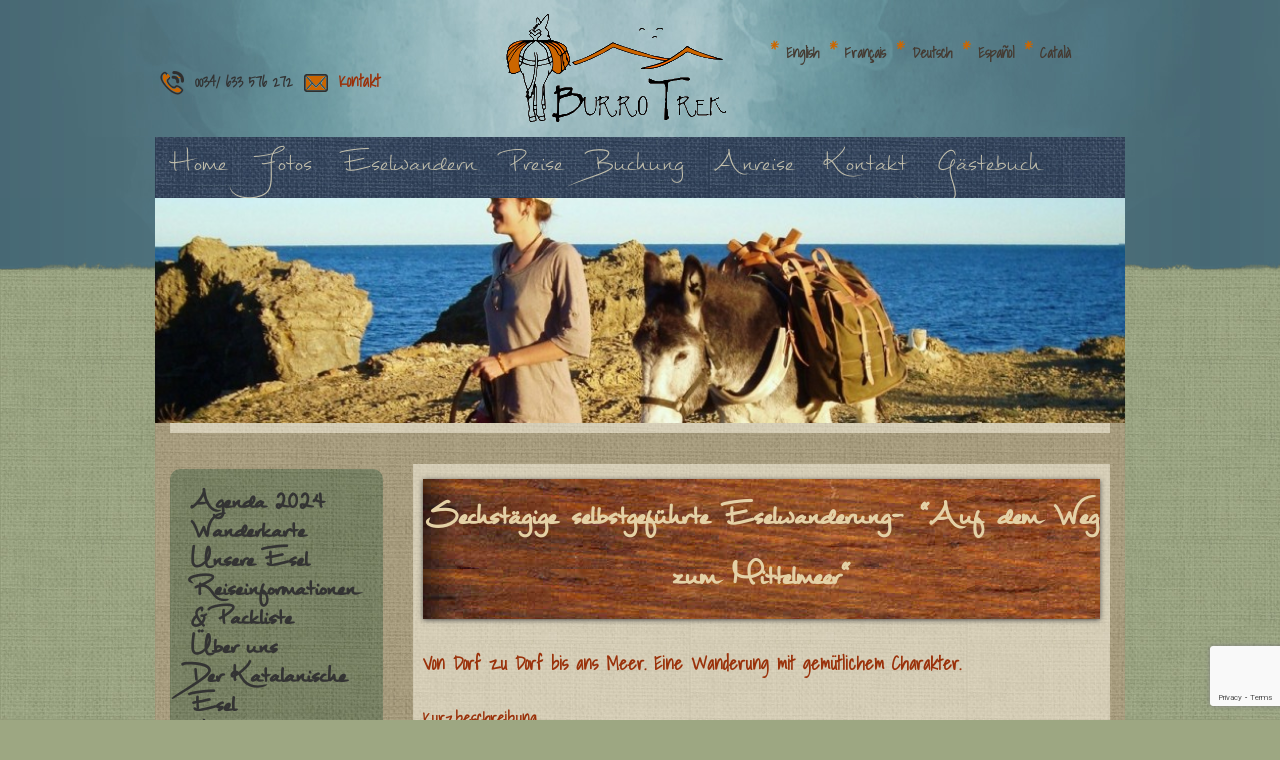

--- FILE ---
content_type: text/html; charset=UTF-8
request_url: https://www.burrotrek.com/6-taegige-selbstgefuehrte-eselwanderung-auf-dem-weg-zum-mittelmeer/
body_size: 14672
content:
<!doctype html>
<!--[if lt IE 7]> <html class="no-js ie6 oldie" lang="de-DE"> <![endif]-->
<!--[if IE 7]>    <html class="no-js ie7 oldie" lang="de-DE"> <![endif]-->
<!--[if IE 8]>    <html class="no-js ie8 oldie" lang="de-DE"> <![endif]-->
<!--[if gt IE 8]><!--> <html lang="de-DE"> <!--<![endif]-->
<head>
	<link rel="shortcut" href="https://www.burrotrek.com/wp-content/themes/ultimatum/assets/images/ultimatum-icon.png" type="image/x-icon" />
<link rel="shortcut icon" href="https://www.burrotrek.com/wp-content/themes/ultimatum/assets/images/ultimatum-icon.png" type="image/x-icon" />
	<meta http-equiv="X-UA-Compatible" content="IE=edge,chrome=1">
	<meta charset="UTF-8" />
		<link rel="alternate" type="application/rss+xml" title="BurroTrek RSS2 Feed" href="https://www.burrotrek.com/feed/" />
	<link rel="pingback" href="https://www.burrotrek.com/xmlrpc.php" />
	<title>6-Tägige selbstgeführte Eselwanderung- “Auf dem Weg zum Mittelmeer” | BurroTrek</title>
		<link rel="alternate" hreflang="en-us" href="https://www.burrotrek.com/6-day-self-guided-donkey-hike-on-the-way-to-the-mediterranean-sea/?lang=en" />
<link rel="alternate" hreflang="fr-fr" href="https://www.burrotrek.com/randonnee-autonome-de-6-jours-promenade-jusqua-la-mer-mediterranee/?lang=fr" />
<link rel="alternate" hreflang="de-de" href="https://www.burrotrek.com/6-taegige-selbstgefuehrte-eselwanderung-auf-dem-weg-zum-mittelmeer/" />
<link rel="alternate" hreflang="es-es" href="https://www.burrotrek.com/ruta-en-burro-autonoma-de-6-dias-caminando-hacia-el-mar-mediterraneo/?lang=es" />
<link rel="alternate" hreflang="ca" href="https://www.burrotrek.com/ruta-en-ruc-de-6-dies-caminant-cap-al-mar-mediterrani/?lang=ca" />
<link rel='dns-prefetch' href='//www.burrotrek.com' />
<link rel='dns-prefetch' href='//www.google.com' />
<link rel='dns-prefetch' href='//fonts.googleapis.com' />
<link rel='dns-prefetch' href='//s.w.org' />
		<script type="text/javascript">
			window._wpemojiSettings = {"baseUrl":"https:\/\/s.w.org\/images\/core\/emoji\/11.2.0\/72x72\/","ext":".png","svgUrl":"https:\/\/s.w.org\/images\/core\/emoji\/11.2.0\/svg\/","svgExt":".svg","source":{"concatemoji":"https:\/\/www.burrotrek.com\/wp-includes\/js\/wp-emoji-release.min.js?ver=5.1"}};
			!function(a,b,c){function d(a,b){var c=String.fromCharCode;l.clearRect(0,0,k.width,k.height),l.fillText(c.apply(this,a),0,0);var d=k.toDataURL();l.clearRect(0,0,k.width,k.height),l.fillText(c.apply(this,b),0,0);var e=k.toDataURL();return d===e}function e(a){var b;if(!l||!l.fillText)return!1;switch(l.textBaseline="top",l.font="600 32px Arial",a){case"flag":return!(b=d([55356,56826,55356,56819],[55356,56826,8203,55356,56819]))&&(b=d([55356,57332,56128,56423,56128,56418,56128,56421,56128,56430,56128,56423,56128,56447],[55356,57332,8203,56128,56423,8203,56128,56418,8203,56128,56421,8203,56128,56430,8203,56128,56423,8203,56128,56447]),!b);case"emoji":return b=d([55358,56760,9792,65039],[55358,56760,8203,9792,65039]),!b}return!1}function f(a){var c=b.createElement("script");c.src=a,c.defer=c.type="text/javascript",b.getElementsByTagName("head")[0].appendChild(c)}var g,h,i,j,k=b.createElement("canvas"),l=k.getContext&&k.getContext("2d");for(j=Array("flag","emoji"),c.supports={everything:!0,everythingExceptFlag:!0},i=0;i<j.length;i++)c.supports[j[i]]=e(j[i]),c.supports.everything=c.supports.everything&&c.supports[j[i]],"flag"!==j[i]&&(c.supports.everythingExceptFlag=c.supports.everythingExceptFlag&&c.supports[j[i]]);c.supports.everythingExceptFlag=c.supports.everythingExceptFlag&&!c.supports.flag,c.DOMReady=!1,c.readyCallback=function(){c.DOMReady=!0},c.supports.everything||(h=function(){c.readyCallback()},b.addEventListener?(b.addEventListener("DOMContentLoaded",h,!1),a.addEventListener("load",h,!1)):(a.attachEvent("onload",h),b.attachEvent("onreadystatechange",function(){"complete"===b.readyState&&c.readyCallback()})),g=c.source||{},g.concatemoji?f(g.concatemoji):g.wpemoji&&g.twemoji&&(f(g.twemoji),f(g.wpemoji)))}(window,document,window._wpemojiSettings);
		</script>
		<style type="text/css">
img.wp-smiley,
img.emoji {
	display: inline !important;
	border: none !important;
	box-shadow: none !important;
	height: 1em !important;
	width: 1em !important;
	margin: 0 .07em !important;
	vertical-align: -0.1em !important;
	background: none !important;
	padding: 0 !important;
}
</style>
	<link rel='stylesheet' id='wp-block-library-css'  href='https://www.burrotrek.com/wp-includes/css/dist/block-library/style.min.css?ver=5.1' type='text/css' media='all' />
<link rel='stylesheet' id='contact-form-7-css'  href='https://www.burrotrek.com/wp-content/plugins/contact-form-7/includes/css/styles.css?ver=5.1.1' type='text/css' media='all' />
<link rel='stylesheet' id='wpupg_style1-css'  href='https://www.burrotrek.com/wp-content/plugins/wp-ultimate-post-grid/css/filter.css?ver=2.8.1' type='text/css' media='all' />
<link rel='stylesheet' id='wpupg_style2-css'  href='https://www.burrotrek.com/wp-content/plugins/wp-ultimate-post-grid/css/pagination.css?ver=2.8.1' type='text/css' media='all' />
<link rel='stylesheet' id='wpupg_style3-css'  href='https://www.burrotrek.com/wp-content/plugins/wp-ultimate-post-grid/css/grid.css?ver=2.8.1' type='text/css' media='all' />
<link rel='stylesheet' id='wpupg_style4-css'  href='https://www.burrotrek.com/wp-content/plugins/wp-ultimate-post-grid/css/layout_base_forced.css?ver=2.8.1' type='text/css' media='all' />
<link rel='stylesheet' id='wpml-legacy-horizontal-list-0-css'  href='//www.burrotrek.com/wp-content/plugins/sitepress-multilingual-cms/templates/language-switchers/legacy-list-horizontal/style.css?ver=1' type='text/css' media='all' />
<style id='wpml-legacy-horizontal-list-0-inline-css' type='text/css'>
.wpml-ls-statics-shortcode_actions, .wpml-ls-statics-shortcode_actions .wpml-ls-sub-menu, .wpml-ls-statics-shortcode_actions a {border-color:none;}.wpml-ls-statics-shortcode_actions a {color:#443930;background-color:transparent;}.wpml-ls-statics-shortcode_actions a:hover,.wpml-ls-statics-shortcode_actions a:focus {color:#FF9933;background-color:transparent;}.wpml-ls-statics-shortcode_actions .wpml-ls-current-language>a {color:#443930;background-color:transparent;}.wpml-ls-statics-shortcode_actions .wpml-ls-current-language:hover>a, .wpml-ls-statics-shortcode_actions .wpml-ls-current-language>a:focus {color:#FF9933;background-color:transparent;}
</style>
<link rel='stylesheet' id='cms-navigation-style-base-css'  href='https://www.burrotrek.com/wp-content/plugins/wpml-cms-nav/res/css/cms-navigation-base.css?ver=1.5.0' type='text/css' media='screen' />
<link rel='stylesheet' id='cms-navigation-style-css'  href='https://www.burrotrek.com/wp-content/plugins/wpml-cms-nav/res/css/cms-navigation.css?ver=1.5.0' type='text/css' media='screen' />
<link rel='stylesheet' id='theme-global-css'  href='https://www.burrotrek.com/wp-content/themes/ultimatum/assets/css/theme.global.css?ver=5.1' type='text/css' media='all' />
<link rel='stylesheet' id='font-awesome-css'  href='https://www.burrotrek.com/wp-content/themes/ultimatum/assets/css/font-awesome.min.css?ver=5.1' type='text/css' media='all' />
<link rel='stylesheet' id='ult_core_template_2-css'  href='https://www.burrotrek.com/wp-content/uploads/ultimatum/template_2.css?ver=5.1' type='text/css' media='all' />
<link rel='stylesheet' id='ult_core_layout_25-css'  href='https://www.burrotrek.com/wp-content/uploads/ultimatum/layout_25.css?ver=5.1' type='text/css' media='all' />
<link rel='stylesheet' id='js_composer_front-css'  href='https://www.burrotrek.com/wp-content/plugins/js_composer/assets/css/js_composer.min.css?ver=5.7' type='text/css' media='all' />
<link rel='stylesheet' id='js_composer_custom_css-css'  href='//www.burrotrek.com/wp-content/uploads/js_composer/custom.css?ver=5.7' type='text/css' media='all' />
<link rel='stylesheet' id='template_custom_2-css'  href='https://www.burrotrek.com/wp-content/uploads/ultimatum/template_custom_2.css?ver=5.1' type='text/css' media='all' />
<link rel='stylesheet' id='layout_custom_25-css'  href='https://www.burrotrek.com/wp-content/uploads/ultimatum/layout_custom_25.css?ver=5.1' type='text/css' media='all' />
<link rel='stylesheet' id='frs-css-css'  href='https://www.burrotrek.com/wp-content/plugins/fluid-responsive-slideshow/css/frs.css?ver=2.3.1' type='text/css' media='all' />
<link rel='stylesheet' id='frs-position-css'  href='https://www.burrotrek.com/wp-content/plugins/fluid-responsive-slideshow/css/frs-position.css?ver=2.3.1' type='text/css' media='all' />
<link rel='stylesheet' id='OpenSans-css'  href='https://fonts.googleapis.com/css?family=Open+Sans%3A400italic%2C700italic%2C400%2C700&#038;ver=2.3.1' type='text/css' media='all' />
<script type='text/javascript' src='https://www.burrotrek.com/wp-includes/js/jquery/jquery.js?ver=1.12.4'></script>
<script type='text/javascript' src='https://www.burrotrek.com/wp-includes/js/jquery/jquery-migrate.min.js?ver=1.4.1'></script>
<script type='text/javascript' src='https://www.burrotrek.com/wp-content/plugins/fluid-responsive-slideshow/js/frs.js?ver=2.3.1'></script>
<script type='text/javascript' src='https://www.burrotrek.com/wp-content/plugins/fluid-responsive-slideshow/js/jquery.touchSwipe.min.js?ver=5.1'></script>
<script type='text/javascript' src='https://www.burrotrek.com/wp-content/plugins/fluid-responsive-slideshow/js/imagesloaded.min.js?ver=2.3.1'></script>
<script type='text/javascript' src='https://www.burrotrek.com/wp-content/themes/ultimatum/assets/js/plugins/holder.js?ver=1.9.0'></script>
<link rel='https://api.w.org/' href='https://www.burrotrek.com/wp-json/' />
<link rel="EditURI" type="application/rsd+xml" title="RSD" href="https://www.burrotrek.com/xmlrpc.php?rsd" />
<link rel="wlwmanifest" type="application/wlwmanifest+xml" href="https://www.burrotrek.com/wp-includes/wlwmanifest.xml" /> 
<link rel='prev' title='Eselreiten mit Kindern' href='https://www.burrotrek.com/eselreiten-mit-kindern/' />
<link rel='next' title='Tagestouren' href='https://www.burrotrek.com/tagestouren/' />
<meta name="generator" content="WordPress 5.1" />
<link rel="canonical" href="https://www.burrotrek.com/6-taegige-selbstgefuehrte-eselwanderung-auf-dem-weg-zum-mittelmeer/" />
<link rel='shortlink' href='https://www.burrotrek.com/?p=170' />
<link rel="alternate" type="application/json+oembed" href="https://www.burrotrek.com/wp-json/oembed/1.0/embed?url=https%3A%2F%2Fwww.burrotrek.com%2F6-taegige-selbstgefuehrte-eselwanderung-auf-dem-weg-zum-mittelmeer%2F" />
<link rel="alternate" type="text/xml+oembed" href="https://www.burrotrek.com/wp-json/oembed/1.0/embed?url=https%3A%2F%2Fwww.burrotrek.com%2F6-taegige-selbstgefuehrte-eselwanderung-auf-dem-weg-zum-mittelmeer%2F&#038;format=xml" />
<meta name="generator" content="WPML ver:4.2.1 stt:8,1,4,3,2;" />
<style type="text/css">.wpupg-grid { transition: height 0.8s; }</style><meta name="generator" content="Powered by WPBakery Page Builder - drag and drop page builder for WordPress."/>
<!--[if lte IE 9]><link rel="stylesheet" type="text/css" href="https://www.burrotrek.com/wp-content/plugins/js_composer/assets/css/vc_lte_ie9.min.css" media="screen"><![endif]--><style type="text/css">/*BrT*/
.wpupg-filter .wpupg-filter-isotope-term {
  border: medium none !important;
  font-family: "Shadows Into Light",Arial,sans-serif !important;
  font-size: 20px !important;
  font-weight: 600 !important;
  line-height: 20px;
  padding: 10px !important;
}
.wpupg-grid .wpupg-item {
  background-color: #ffffff !important;
  border-style: none !important;
  border-width: 0 !important;
  -webkit-box-shadow: 0 0 5px 0 #111111;
  box-shadow: 0 0 5px 0 #111111;
  display: inline-block !important;
  margin: 5px !important;
  padding: 5px !important;
  width: 45% !important;
}
.wpupg-grid .wpupg-item .wpupg-post-title {
  font-family: "Shadows Into Light",Arial,sans-serif !important;
  font-size: 25px !important;
  font-weight: 600;
  margin: 10px;
  padding: 10px;
}
/*BrT*/</style><noscript><style type="text/css"> .wpb_animate_when_almost_visible { opacity: 1; }</style></noscript>	
	<script type="text/javascript">
//<![CDATA[
var pptheme = 'facebook';
//]]>
</script>	 
</head>
<body class="post-template-default single single-post postid-170 single-format-standard wpb-js-composer js-comp-ver-5.7 vc_responsive  ut-ultimatum-default ut-layout-burrotrekfullpage">
<div class="clear"></div>
<header class="headwrapper">
<div class="ult-wrapper wrapper " id="wrapper-3">
<div class="ult-container  container_12 " id="container-3">

		<div class="ult-column grid_4 " id="col-3-1">
			<div class="colwrapper"><div class="contact-burrotrek widget widget_text_icl inner-container">		<div class="textwidget"><img width="24" alt="Telefon" src="/wp-content/uploads/phone.png">
<span>0034/ 633 576 272</span>
<img width="24" alt="Kontakt" src="/wp-content/uploads/contact.png">
<a href="https://www.burrotrek.com/kontakt/">Kontakt</a></div>
		</div></div>
		</div>
		<div class="ult-column grid_4 " id="col-3-2">
			<div class="colwrapper"><div id="logo-container"><h1><a href="https://www.burrotrek.com" class="logo"><img src="http://www.burrotrek.com/wp-content/uploads/2014/08/logo-burrotrek.png" alt="BurroTrek" class="img-responsive"/></a></h1></div></div>
		</div>
		<div class="ult-column grid_4 " id="col-3-3">
			<div class="colwrapper"><div class="widget widget_text_icl inner-container">		<div class="textwidget">
<div class="lang_sel_list_horizontal wpml-ls-statics-shortcode_actions wpml-ls wpml-ls-legacy-list-horizontal" id="lang_sel_list">
	<ul><li class="icl-en wpml-ls-slot-shortcode_actions wpml-ls-item wpml-ls-item-en wpml-ls-first-item wpml-ls-item-legacy-list-horizontal">
				<a href="https://www.burrotrek.com/6-day-self-guided-donkey-hike-on-the-way-to-the-mediterranean-sea/?lang=en" class="wpml-ls-link"><span class="wpml-ls-native icl_lang_sel_native">English</span></a>
			</li><li class="icl-fr wpml-ls-slot-shortcode_actions wpml-ls-item wpml-ls-item-fr wpml-ls-item-legacy-list-horizontal">
				<a href="https://www.burrotrek.com/randonnee-autonome-de-6-jours-promenade-jusqua-la-mer-mediterranee/?lang=fr" class="wpml-ls-link"><span class="wpml-ls-native icl_lang_sel_native">Français</span></a>
			</li><li class="icl-de wpml-ls-slot-shortcode_actions wpml-ls-item wpml-ls-item-de wpml-ls-current-language wpml-ls-item-legacy-list-horizontal">
				<a href="https://www.burrotrek.com/6-taegige-selbstgefuehrte-eselwanderung-auf-dem-weg-zum-mittelmeer/" class="wpml-ls-link"><span class="wpml-ls-native icl_lang_sel_native">Deutsch</span></a>
			</li><li class="icl-es wpml-ls-slot-shortcode_actions wpml-ls-item wpml-ls-item-es wpml-ls-item-legacy-list-horizontal">
				<a href="https://www.burrotrek.com/ruta-en-burro-autonoma-de-6-dias-caminando-hacia-el-mar-mediterraneo/?lang=es" class="wpml-ls-link"><span class="wpml-ls-native icl_lang_sel_native">Español</span></a>
			</li><li class="icl-ca wpml-ls-slot-shortcode_actions wpml-ls-item wpml-ls-item-ca wpml-ls-last-item wpml-ls-item-legacy-list-horizontal">
				<a href="https://www.burrotrek.com/ruta-en-ruc-de-6-dies-caminant-cap-al-mar-mediterrani/?lang=ca" class="wpml-ls-link"><span class="wpml-ls-native icl_lang_sel_native">Català</span></a>
			</li></ul>
</div></div>
		</div></div>
		</div>
		</div>
</div>
</header>
<div class="bodywrapper" id="bodywrapper">
<div class="ult-wrapper wrapper " id="wrapper-56">
<div class="ult-container  container_12 " id="container-56">

		<div class="ult-column grid_12 " id="col-56-1">
			<div class="colwrapper"><div class="widget widget_ultimatummenu inner-container"><div class="ultimatum-nav">
	<div class="horizontal-menu" style="float:left">
	 	<ul id="menu-menutop" class="menu"><li id="menu-item-59" class="menu-item menu-item-type-post_type menu-item-object-page menu-item-home menu-item-59"><a href="https://www.burrotrek.com/">Home</a></li>
<li id="menu-item-61" class="menu-item menu-item-type-post_type menu-item-object-page menu-item-61"><a href="https://www.burrotrek.com/fotos/">Fotos</a></li>
<li id="menu-item-4137" class="menu-item menu-item-type-post_type menu-item-object-page menu-item-4137"><a href="https://www.burrotrek.com/eselwandern/">Eselwandern</a></li>
<li id="menu-item-4130" class="menu-item menu-item-type-post_type menu-item-object-post menu-item-4130"><a href="https://www.burrotrek.com/eselverleih/">Preise</a></li>
<li id="menu-item-64" class="menu-item menu-item-type-post_type menu-item-object-page menu-item-64"><a href="https://www.burrotrek.com/termine/">Buchung</a></li>
<li id="menu-item-71" class="menu-item menu-item-type-post_type menu-item-object-page menu-item-71"><a href="https://www.burrotrek.com/anreise/">Anreise</a></li>
<li id="menu-item-458" class="menu-item menu-item-type-post_type menu-item-object-page menu-item-458"><a href="https://www.burrotrek.com/kontakt/">Kontakt</a></li>
<li id="menu-item-85" class="menu-item menu-item-type-post_type menu-item-object-page menu-item-85"><a href="https://www.burrotrek.com/gastebuch/">Gästebuch</a></li>
</ul>	</div>
</div></div><div class="clearfix"></div></div>
		</div>
		</div>
</div>
<div class="ult-wrapper wrapper " id="wrapper-8">
<div class="ult-container  container_12 " id="container-8">

		<div class="ult-column grid_12 " id="col-8-1">
			<div class="colwrapper"><div class="inner-container"> 	<div id="content" role="main">
 	 	 	<article id="post-170" class="post-170 post type-post status-publish format-standard has-post-thumbnail hentry category-selbstgefuehrte-eselwanderungen-mit-uebernachtung-im-zelt entry post-inner">

 					<div class="featured-image ">
	        					<img  class="img-responsive" src="https://www.burrotrek.com/wp-content/uploads/long-Auf-dem-Weg-zum-Mittelmeer-950x220.jpg" alt="6-Tägige selbstgeführte Eselwanderung- “Auf dem Weg zum Mittelmeer”" />
					        </div> 		 		 
 		 		<div class="entry-content">
 			<div class="vc_row wpb_row vc_row-fluid"><div class="wpb_column vc_column_container vc_col-sm-12"><div class="vc_column-inner"><div class="wpb_wrapper">
	<div class="wpb_text_column wpb_content_element " >
		<div class="wpb_wrapper">
			
		</div>
	</div>
</div></div></div></div><div class="vc_row wpb_row vc_row-fluid lema-caption"><div class="wpb_column vc_column_container vc_col-sm-12"><div class="vc_column-inner"><div class="wpb_wrapper"><div  class="vc_wp_text wpb_content_element"><div class="widget widget_text">			<div class="textwidget"></div>
		</div></div></div></div></div></div><div class="vc_row wpb_row vc_row-fluid"><div class="wpb_column vc_column_container vc_col-sm-3"><div class="vc_column-inner"><div class="wpb_wrapper"><div  class="vc_wp_custommenu wpb_content_element"><div class="widget widget_nav_menu"><div class="menu-menuleft-container"><ul id="menu-menuleft" class="menu"><li id="menu-item-3598" class="menu-item menu-item-type-post_type menu-item-object-page menu-item-3598"><a href="https://www.burrotrek.com/agenda/">Agenda 2024</a></li>
<li id="menu-item-436" class="menu-item menu-item-type-post_type menu-item-object-page menu-item-436"><a href="https://www.burrotrek.com/wanderkarte/">Wanderkarte</a></li>
<li id="menu-item-437" class="menu-item menu-item-type-post_type menu-item-object-page menu-item-437"><a href="https://www.burrotrek.com/unsere-esel/">Unsere Esel</a></li>
<li id="menu-item-428" class="menu-item menu-item-type-post_type menu-item-object-page menu-item-428"><a href="https://www.burrotrek.com/reiseinformationen-packliste/">Reiseinformationen &#038; Packliste</a></li>
<li id="menu-item-435" class="menu-item menu-item-type-post_type menu-item-object-page menu-item-435"><a href="https://www.burrotrek.com/team-2/">Über uns</a></li>
<li id="menu-item-427" class="menu-item menu-item-type-post_type menu-item-object-page menu-item-427"><a href="https://www.burrotrek.com/der-katalanische-esel/">Der Katalanische Esel</a></li>
<li id="menu-item-430" class="menu-item menu-item-type-post_type menu-item-object-page menu-item-430"><a href="https://www.burrotrek.com/page-de/">Costa Brava und Pyrenäen</a></li>
<li id="menu-item-438" class="menu-item menu-item-type-post_type menu-item-object-page menu-item-438"><a href="https://www.burrotrek.com/katalonien-in-spanien/">Katalonien in Spanien</a></li>
<li id="menu-item-429" class="menu-item menu-item-type-post_type menu-item-object-page menu-item-429"><a href="https://www.burrotrek.com/geschenkgutscheine/">Geschenkgutscheine</a></li>
<li id="menu-item-426" class="menu-item menu-item-type-post_type menu-item-object-page menu-item-426"><a href="https://www.burrotrek.com/links/">Links</a></li>
</ul></div></div></div></div></div></div><div class="wpb_column vc_column_container vc_col-sm-9"><div class="vc_column-inner"><div class="wpb_wrapper">
	<div class="wpb_text_column wpb_content_element " >
		<div class="wpb_wrapper">
			<h1>Sechstägige selbstgeführte Eselwanderung- “Auf dem Weg zum Mittelmeer&#8220;</h1>
<p>&nbsp;</p>
<h3>Von Dorf zu Dorf bis ans Meer. Eine Wanderung mit gemütlichem Charakter.</h3>
<p>&nbsp;</p>
<h2>Kurzbeschreibung</h2>
<h2></h2>
<p>Diese Wanderung führt dich vom Fuße der Pyrenäen bis zum Mittelmeer. Du entdeckst das Landesinnere der Costa Brava. Unsere geselligen Esel begleiten dich von Unterkunft zu Unterkunft, durch malerische Dörfer, idyllische Olivenhaine, zwischen Weinfeldern, durch den Naturpark Albera bis schließlich zum Mittelmeer. Hier kannst du am letzten Tag der Wanderung die kleinen, verträumten Buchten des Naturreservates „Cap Ras” entdecken, innehalten und entspannen.<br />
Der Schwierigkeitsgrad dieser Wanderung bedarf keiner vorgängigen Erfahrung in der Handhabung der Esel, trozdem empfehlen wir für Eselwander Neulinge den ersten Wandertag in begleitung eines erfahrenen Eselführers zu machen. Wir weisen auf alle Fälle im Vorab ein, erklären ihre Pflege und zeigen, wie man sie fachgerecht bepackt und führt. Gibt es dennoch Probleme, stehen wir selbstverständlich sofort helfend bereit.</p>
<p>&nbsp;</p>
<h2></h2>
<h3>Wanderung</h3>
<p>&nbsp;</p>
<h2>1. Tag : Anreise</h2>
<p>Der Urlaub beginnt direkt nach der Ankunft. Roberto, der Gastgeber des Ruralen B&amp;B “Pati de l`Albera” in St. Climent Sescebes empfängt euch hier. Dann heisst es erst einmal ausspannen und ankommen! Je nach Verfügbarkeit kann ein Teil der Einführung schon an diesem Tag gemacht werden.</p>
<p>&nbsp;</p>
<h2>2. Tag: Los geht&#8217;s!</h2>
<p><strong>Destination:</strong> Esel Ranch &#8211; St. Climent Sescebes</p>
<p><strong>Distanz:</strong> 7,5 km</p>
<p><strong>Höhe:</strong> ↑↓ +50/-50</p>
<p>&nbsp;</p>
<p>Die Eselwanderung beginnt bei uns auf der Ranch wo die Esel zu hause sind, etwa 3 km von der Unterkunft entfernt. Falls kein eigenes Auto für den Transfer zur Verfügung steht, können wir euch gerne in der Unterkunft abholen.</p>
<p>Als erstes gilt es unsere Esel kennenzulernen! Ihr erfahrt alles Wissenswerte über die wunderbaren Tiere, ihren Charakter und ihre kleinen, liebenswerten Eseleien. Schließlich sollen Mensch und Tier sich bei uns gleichermaßen wohlfühlen! Gut vorbereitet startet ihr dann zu der ersten Wanderung. Zum Eingewöhnen wählen wir eine einfache Route.</p>
<p>Diese führt zu einem kleinen Weingut (“La Vinyeta” ). Wer möchte, kann dort ein leckeres Mittagessen einnehmen. Von dort führt der Weg durch ein bezauberndes Dorf inmitten von Weinfeldern und Olivenhainen (Mollet de Peralada). Die heilende Schwefelquellen von St.Climent de Sescebes sind der letzte Punkt auf unserer heutigen Agenda. Die Wanderung endet in Sant Climent in der Unterkunft, wo auch den Eseln eine Weide zur Verfügung steht.</p>
<p>&nbsp;</p>
<p style="text-align: center;"><img class="size-medium wp-image-171 aligncenter" src="https://www.burrotrek.com/wp-content/uploads/1d-Burrotrek-Esel-am-Gras-fressen-300x225.jpg" alt="Burrotrek Esel am Gras fressen" width="300" height="225" /></p>
<p>&nbsp;</p>
<p>&nbsp;</p>
<h2>3. Tag- Menhir und Dolmen</h2>
<p><strong>Destination:</strong> St. Climent Sesebes- Espolla</p>
<p><strong>Distanz:</strong> 10 km</p>
<p><strong>Höhe: </strong>↑↓ + 200/-170</p>
<p>&nbsp;</p>
<p>Entlang des Flusses l&#8217;Anyet geht es nach Vilartoli, einem pittoresken Dorf, eingebettet in die wunderschöne Landschaft des Alt Empordà. Durchquert wird natürlich auch der Naturschutzpark Albera. Menhire und Dolmen geben der Landschaft etwas Mystisches und der Duft von Thymian und Rosmarin ist allgegenwärtig. Vorbei an einem kleinen See gelangt man nach Espolla, ein mediterranes Dorf und geschätztes Weinanbaugebiet unserer Region. Die einstige Burg des Ortes (Can Salas) ist das Quartier für die heutige Nacht. Selbstversorgung oder Restaurantbesuch: Beides ist möglich!</p>
<p><img class="size-medium wp-image-2941 aligncenter" src="https://www.burrotrek.com/wp-content/uploads/2014/03/Menhir-de-la-murtra-2-300x225.jpg" alt="" width="300" height="225" srcset="https://www.burrotrek.com/wp-content/uploads/2014/03/Menhir-de-la-murtra-2-300x225.jpg 300w, https://www.burrotrek.com/wp-content/uploads/2014/03/Menhir-de-la-murtra-2-499x375.jpg 499w, https://www.burrotrek.com/wp-content/uploads/2014/03/Menhir-de-la-murtra-2.jpg 949w" sizes="(max-width: 300px) 100vw, 300px" /></p>
<p>&nbsp;</p>
<h2>4. Tag- Durch den Naturpark</h2>
<p><strong>Destination:</strong> Espolla- Rabòs</p>
<p><strong>Distanz:</strong> 9 km</p>
<p><strong>Höhe:</strong> ↑↓ +180/ -200</p>
<p>&nbsp;</p>
<p>Der Fluss Orlina begleitet die heutige Wegstrecke. Das Ziel ist ein herrlich gelegener Picknickplatz am Ufer des Flusses. Es gibt die Möglichkeit, eines botanischen Rundgangs mitten durch die wilde Natur am Fluss entlang. Dieser Rundgang hat eine Länge von 2,3km – die Esel dürfen in dieser Zeit pausieren.</p>
<p>&nbsp;</p>
<p>Weiter geht es durch den bezaubernden Albera Naturpark.Einer der imposanten Einwohner des Parks ist der Steinadler, der seine ausgedehnten Runden am blauen Himmel zieht. Die traumhafte Aussichten auf den Golf von Roses begeistert jeden Naturfreund. Weiter geht es talwärts, vorbei an an Dolmen, unberührter Natur und immer in direkter Flussnähe. Wir nähern uns der Heimat der Mittelmeerschildkröte und dem mittelalterlichen Dorf Rabós, welches sich terrassenartig in einen Hügel schmiegt. Das heutige Ziel zur Übernachtung ist ein Bed &amp; Breakfast in Rabós.</p>
<table class=" aligncenter" style="height: 237px; width: 636px;" width="649">
<tbody>
<tr>
<td><img class="alignleft wp-image-2808 size-medium" src="https://www.burrotrek.com/wp-content/uploads/2014/03/3d-Eselwandern-an-der-Costa-Brava1-300x222.jpg" alt="Eselwandern an der Costa Brava" width="300" height="222" srcset="https://www.burrotrek.com/wp-content/uploads/2014/03/3d-Eselwandern-an-der-Costa-Brava1-300x222.jpg 300w, https://www.burrotrek.com/wp-content/uploads/2014/03/3d-Eselwandern-an-der-Costa-Brava1-506x375.jpg 506w, https://www.burrotrek.com/wp-content/uploads/2014/03/3d-Eselwandern-an-der-Costa-Brava1.jpg 950w" sizes="(max-width: 300px) 100vw, 300px" />      <img class="alignright wp-image-2951 " src="https://www.burrotrek.com/wp-content/uploads/2014/03/Rabós-d-Empordà-300x225.jpg" alt="Rabós d' Empordà" width="294" height="221" srcset="https://www.burrotrek.com/wp-content/uploads/2014/03/Rabós-d-Empordà-300x225.jpg 300w, https://www.burrotrek.com/wp-content/uploads/2014/03/Rabós-d-Empordà-499x375.jpg 499w, https://www.burrotrek.com/wp-content/uploads/2014/03/Rabós-d-Empordà.jpg 949w" sizes="(max-width: 294px) 100vw, 294px" /></td>
</tr>
</tbody>
</table>
<p>&nbsp;</p>
<p>&nbsp;</p>
<h2>5. Tag &#8211; Zum verlassenen Kloster</h2>
<p><strong>Destination:</strong> Rabós- Vilamaniscle</p>
<p><strong>Distanz:</strong> 15km (optional 12km)</p>
<p><strong>Höhe:</strong> ↑↓ + 350/ -300</p>
<p>&nbsp;</p>
<p>Der heutige Tag bietet eine fabelhafte Kulisse in mitten einsamer Natur. Von Rabós aus gelangt man über den höchsten Punkt der Tour auf 437 m.ü.M ins Tal von Sant Quirze de Colera. Hier steht ein Kloster aus dem Jahr 935.  An diesem zauberhaften Ort, versteckt zwischen schroffen Bergen, hat man das Gefühl in ein anderes Zeitalter und fernab der Zivilisation(kein Handyempfang ;-)) geworfen zu werden. Neben dem Kloster, findet man ein <a href="https://es-es.facebook.com/elcorraldesantquirze/">Restaurant</a> wo man Einkehren kann um typisch katalanisches Essen zu kosten.</p>
<p>Nun führt uns der Weg wieder Talauswärts. Über Kuhweiden und durch Korkeichenwälder gelangt man schlussendlich wieder in die Zivilisation und somit zur Unterkunft in Vilamaniscle! Hier kann man den Abend gemütlich ausklingen lassen und auf der Terasse mit perfektem Weitblick den Sonnenuntergang geniessen!</p>
<p>&nbsp;</p>
<p><img class="size-medium wp-image-174 alignnone" src="https://www.burrotrek.com/wp-content/uploads/4d-Eselwandern-mit-Kindern-300x225.jpg" alt="4d Eselwandern mit Kindern" width="300" height="225" />     <img class="alignright wp-image-175 size-medium" src="https://www.burrotrek.com/wp-content/uploads/4d-Packeselwanderung-entlang-Weinfeldern-Garriguella-300x225.jpg" alt="4d Packeselwanderung entlang Weinfeldern-Garriguella" width="300" height="225" /></p>
<h3></h3>
<p>&nbsp;</p>
<h2>6. Tag- Ab ans Meer!</h2>
<p><strong>Destination:</strong> Vilamaniscle- Colera</p>
<p><strong>Distanz:</strong> 14km</p>
<p><strong>Höhe:</strong> ↑↓ + 290/-350</p>
<p>&nbsp;</p>
<p>Heute erwartet dich das Meer! Es geht über die Sierra durch ein verlassenes, verstecktes Tal. Historische Ruinen stehen als Zeugen vergangener Epochen. Die karge Landschaft hat ihren ganz besonderen Charme! Der Blick schweift weit über das blaue Mittelmeer bis hin zu dem östlichsten Punkt der Iberischen Halbinsel (Cap de Creus) dort, wo die Berge in das Meer eintauchen.</p>
<h3></h3>
<p>Weiter geht es an einer Burgruine und dem verlassenen Dorf Molinas vorbei. Von hier wanderst du talwärts bis zum Dorf Colera, unmittelbar am Meer gelegen. Hier wartet dein Hotel und ein individuelles Abendessen auf dich. Mit Blick auf die Wellen und einem Spaziergang am Strand entlang, klingt der Tag perfekt aus.</p>
<p>&nbsp;</p>
<p><img class="alignnone size-medium wp-image-176" src="https://www.burrotrek.com/wp-content/uploads/5d-Entspannendes-Wandern-mit-Packesel-300x225.jpg" alt="5d Entspannendes Wandern mit Packesel" width="300" height="225" />     <img class="alignright wp-image-177 size-medium" src="https://www.burrotrek.com/wp-content/uploads/5d-Familienurlaub-am-Meer-300x225.jpg" alt="5d Familienurlaub am Meer" width="300" height="225" /></p>
<h3></h3>
<p>&nbsp;</p>
<h2>7. Tag &#8211; Strandtag</h2>
<p><strong>Destination:</strong> Colera- Colera (Rundwanderung)</p>
<p><strong>Distanz:</strong> 7km</p>
<p><strong>Höhe:</strong> ↑↓ +80/-80</p>
<p>&nbsp;</p>
<p>Der heutige Tag steht ganz im Zeichen des Meeres. Du wanderst am Strand entlang und entdeckst kleine Buchten. Wer mag, wandert einen Stück des Weges barfuß und genießet den Sand unter seinen Füßen.</p>
<p>Das Naturreservat Cap Ras mit seinen schroffen Felsen und der, vom Winde geprägten,Vegetation liegt ganz in der Nähe. Ein kleiner Ausflug hierin lohnt sich! Wer es jedoch ruhiger angehen lassen möchte, nimmt sich eine Auszeit und entspannt am Strand.</p>
<p>&nbsp;</p>
<p><img class="alignnone size-medium wp-image-178" src="https://www.burrotrek.com/wp-content/uploads/6d-Eselwandern-am-Meer-Cap-Ras-300x221.jpg" alt="6d Eselwandern am Meer- Cap Ras" width="300" height="221" />     <img class="alignright wp-image-179 size-medium" src="https://www.burrotrek.com/wp-content/uploads/6d-Eselwandern-Cap-de-Creus-300x225.jpg" alt="6d Eselwandern Cap de Creus" width="300" height="225" /></p>
<h3 style="text-align: left;"></h3>
<h2>8. Tag- Adios amigos!</h2>
<h3 style="text-align: left;"></h3>
<p>Heute heißt es Abschied nehmen! Eine wunderbare Zeit mit den Eseln inmitten herrlicher Landschaft liegt hinter dir und du machen sich auf den Weg nach Hause. Vielleicht findest du ja schon bald den Weg zurück zu uns und unseren Eseln nach Katalonien? Wir würden uns freuen! Hasta la vista!</p>
<p>&nbsp;</p>
<p>&nbsp;</p>
<hr />
<h3 style="text-align: left;"></h3>
<h3>Informationen:</h3>
<p>&#8211; Maximale Teilnehmerzahl: 10 Personen</p>
<p>&#8211; Die Wanderung ist ausser in den heissen Sommermonaten (Juli- August) ganzjährig durchführbar und die Daten, sofern Esel zur Verfügung stehen, frei wählbar.</p>
<p>&#8211; Transportkosten für 1-2 Esel: 50.00€</p>
<p>– Bitte bei der Buchung der Unterkünfte angeben, dass ihr ein Eseltrekking mit Burrotrek macht.</p>
<p>– Falls ihr wünscht, dass wir die Unterkünfte organisieren, ist das kein Problem, wir müssen jedoch eine Bearbeitungsgebühr und Mehrwertsteuer verrechnen. Unterkünfte werden jedoch dann vor Ort bezahlt.</p>
<p>– Für das Picknick unterwegs gibt es die Möglichkeit Essen in den Dörfern Sant Climent Sescebes, Espolla, Rabós(öffnet nur morgens, Donnerstag geschlossen) und Colera einzukaufen.</p>
<p><strong>– Zum Abendessen kann man sich in Sant Climent sescebes, Espolla und Colera in einem einfachen Restaurant in der Nähe der Unterkunft verköstigen. In Rabós und Vilamaniscle gibt es kein Restaurant. In den Casas Rurales (erste 4 Unterkünfte) kann man die Küche benutzen. Oder man nimmt den Cateringservice (Abendessen und nach wunsch auch Picknick) von Norma in den ersten vier Unterkünften in Anspruch. Dies kann seperat gebucht Werden. (Norma: calamarutxi@gmail.com, whts: 0034/633 079 744)</strong></p>
<p>– Für die Wanderung empfehlen wir die Karte von Alt Empordà, Editorial Alpina, 1: 50’000, Kartenkopien werden zur Verfügung gestellt</p>
<p>– Der Weg kann in beiden Richtungen begangen werden</p>
<p>– Bei Fragen stehen wir natürlich gerne zur Verfügung!</p>
<p>&nbsp;</p>
<hr />
<h3>Organisiere deine Eselwanderung</h3>
<p>Auf der Seite <a href="https://www.burrotrek.com/?page_id=5303">Eselverleih</a> findest Du die <strong>Preise</strong> für den Esel und <strong>Informationen</strong> wie die Touren organisiert werden.</p>
<p>&nbsp;</p>
<hr />
<h2>Reservierung der Unterkünfte:</h2>
<p><strong>1. und 2. Nacht in Sant Climent Sescebes: Cal Peó</strong></p>
<p>Web: <a href="https://instagram.com/cal_peo?igshid=NGExMml2YTkyZg==">Cal Peo</a><br />
Tel: 0034/ 671 90 73 08<br />
E-Mail: caterpilar@gmail.com<br />
Preise: Doppelzimmer 75€</p>
<p><strong>3. Nacht in Espolla: Can Salas</strong></p>
<p>Web: <a href="http://www.cansalasespolla.com/">http://www.cansalasespolla.com</a><br />
Tel: 0034/ 660 15 47 47<br />
E-Mail: cansalasespolla@gmail.com<br />
Preis: Doppelzimmer 65€/ Nacht inkl. Frühstück</p>
<p><strong>4. Nacht in Rabós: Casa Rabós</strong></p>
<p>Web: <a href="https://airbnb-catalogne-rabos.com/en/homepage/">https://airbnb-catalogne-rabos.com</a></p>
<p>Tel: + 34 972 56 39 03 / + 34 664 52 03 36<br />
E-Mail: casarabos@gmail.com<br />
Preise: 66€ Doppelzimmer</p>
<p><strong>5. Nacht in Vilamaniscle: El Penell</strong></p>
<p>Web: <a href="http://www.elpenell.com">http://www.elpenell.com</a><br />
Tel: 0034/ 653 023 812<br />
E- Mail: info@elpenell.com<br />
Preise: Studio 65€ (exkl. Frühstück)</p>
<p><strong>6. und 7. Nacht in Colera: Hostal Totsompops</strong></p>
<p>Web: <a href="http://www.totsompops.com">http://www.totsompops.com</a><br />
Tel: 0034/ 972 389 196 oder 0034/ 645 955 830<br />
E- Mail: info@totsompops.com<br />
Preise: Doppelzimmer 76€/Nacht inkl. Frühstück</p>
<p>*Falls ihr wünscht direkt nach dem letzten Wandertag abzureisen, muss nur die 6. Nacht in Colera gebucht werden</p>
<p>**Preise der Unterkünfte ohne Gewähr</p>
<p>&nbsp;</p>
<hr />
<h3>Anreise nach Sant Climent Sescebes:</h3>
<p><strong>Adresse:</strong> Barri de Vic, 17751 Sant Climent Sescebes, Girona</p>
<p><strong>Mit dem Auto:</strong> Von NII LaJonquera- Barcelona Ausfahrt Capmany, Rosas auf GI 602 ca 9 km fahren bis Sant Climent Sescebes.</p>
<p><strong>Mit Öffentlichen Verkehrsmitteln</strong> Mit Zug bis Figueres danach mit Bus <a href="http://www.ampurdanbus.com/castellano/horaris.html">http://www.ampurdanbus.com</a> bis Sant Climent Sescebes</p>
<p>oder mit dem Taxi</p>
<p>&nbsp;</p>
<p><a href="https://www.burrotrek.com/termine/">Buchen</a></p>

		</div>
	</div>
<div class="wpb_gmaps_widget wpb_content_element" >
	<h2 class="wpb_heading wpb_map_heading">Wanderkarte: Auf dem Weg zum Mittelmeer</h2>	<div class="wpb_wrapper">
		<div class="wpb_map_wraper">
			<iframe src="https://www.google.com/maps/d/embed?mid=zsAQoOnW3pOI.kPOnYrG2niT8" width="640" height="480"></iframe>		</div>
	</div>
</div>
</div></div></div></div>
 		</div>
 		 		<div class="clearfix"></div>
 	</article>
 	<div class="clearfix"></div><div style="clear:both"></div> 	</div>
 	</div></div>
		</div>
		</div>
</div>
</div>
<footer class="footwrapper">
<div class="ult-wrapper wrapper " id="wrapper-53">
<div class="ult-container  container_12 " id="container-53">

		<div class="ult-column grid_3 " id="col-53-1">
			<div class="colwrapper"><div class="widget widget_text inner-container"> <h3 class="element-title">Eselreiten mit Kindern</h3>			<div class="textwidget"></div>
		</div><div class="widget widget_ultimatumrecent inner-container">		
		<div id="ultimatumrecent-7-recent">
				
				<div class="recenposts vertical" >
				<div class="recentinner " >

										<a href="https://www.burrotrek.com/eselzeit/"  class="preload">	
								<div class="featured-image fimage-align-left">
	        				<img class="img-responsive" src="https://www.burrotrek.com/wp-content/uploads/2024/12/eselzeit-46x46.jpg" alt="Eselzeit" />	        </div>					 </a>	
					 																	<h4 class="recentposth3"><a href="https://www.burrotrek.com/eselzeit/" class="recentlink">Eselzeit</a></h4>
																									</div>
				</div>
						
				<div class="recenposts vertical" >
				<div class="recentinner " >

										<a href="https://www.burrotrek.com/eselreiten-mit-kindern/"  class="preload">	
								<div class="featured-image fimage-align-left">
	        				<img class="img-responsive" src="https://www.burrotrek.com/wp-content/uploads/long-Eselreiten-mit-Kindern-46x46.jpg" alt="Eselreiten mit Kindern" />	        </div>					 </a>	
					 																	<h4 class="recentposth3"><a href="https://www.burrotrek.com/eselreiten-mit-kindern/" class="recentlink">Eselreiten mit Kindern</a></h4>
																									</div>
				</div>
						</div>
		
		</div><div class="widget widget_text inner-container"> <h3 class="element-title">Halb Tages Aktivitäten</h3>			<div class="textwidget"></div>
		</div><div class="widget widget_ultimatumrecent inner-container">		
		<div id="ultimatumrecent-6-recent">
				
				<div class="recenposts vertical" >
				<div class="recentinner " >

										<a href="https://www.burrotrek.com/einfuehrungskurs-fuer-eseltrekker/"  class="preload">	
								<div class="featured-image fimage-align-left">
	        				<img class="img-responsive" src="https://www.burrotrek.com/wp-content/uploads/long-costa-brava-panorama-e1416680462501-46x46.jpg" alt="Einführungskurs für Eseltrekker" />	        </div>					 </a>	
					 																	<h4 class="recentposth3"><a href="https://www.burrotrek.com/einfuehrungskurs-fuer-eseltrekker/" class="recentlink">Einführungskurs für Eseltrekker</a></h4>
																									</div>
				</div>
						
				<div class="recenposts vertical" >
				<div class="recentinner " >

										<a href="https://www.burrotrek.com/schnupper-wanderung/"  class="preload">	
								<div class="featured-image fimage-align-left">
	        				<img class="img-responsive" src="https://www.burrotrek.com/wp-content/uploads/long-Schnupperwanderung-46x46.jpg" alt="Schnupper- Wanderung" />	        </div>					 </a>	
					 																	<h4 class="recentposth3"><a href="https://www.burrotrek.com/schnupper-wanderung/" class="recentlink">Schnupper- Wanderung</a></h4>
																									</div>
				</div>
						</div>
		
		</div></div>
		</div>
		<div class="ult-column grid_3 " id="col-53-2">
			<div class="colwrapper"><div class="widget widget_text inner-container"> <h3 class="element-title">Tagestouren</h3>			<div class="textwidget"></div>
		</div><div class="widget widget_ultimatumrecent inner-container">		
		<div id="ultimatumrecent-8-recent">
				
				<div class="recenposts vertical" >
				<div class="recentinner " >

										<a href="https://www.burrotrek.com/wanderungen-im-sommer/"  class="preload">	
								<div class="featured-image fimage-align-left">
	        				<img class="img-responsive" src="https://www.burrotrek.com/wp-content/uploads/2016/01/long-sommer-in-der-Cerdanya1-46x46.jpg" alt="Wanderungen im Sommer" />	        </div>					 </a>	
					 																	<h4 class="recentposth3"><a href="https://www.burrotrek.com/wanderungen-im-sommer/" class="recentlink">Wanderungen im Sommer</a></h4>
																									</div>
				</div>
						
				<div class="recenposts vertical" >
				<div class="recentinner " >

										<a href="https://www.burrotrek.com/tagestouren/"  class="preload">	
								<div class="featured-image fimage-align-left">
	        				<img class="img-responsive" src="https://www.burrotrek.com/wp-content/uploads/2014/03/senderismo-con-ninos-y-burros-46x46.jpg" alt="Tagestouren" />	        </div>					 </a>	
					 																	<h4 class="recentposth3"><a href="https://www.burrotrek.com/tagestouren/" class="recentlink">Tagestouren</a></h4>
																									</div>
				</div>
						</div>
		
		</div><div class="widget widget_text inner-container"> <h3 class="element-title">2 Tages Touren (Wochenende mit dem Esel)</h3>			<div class="textwidget"></div>
		</div><div class="widget widget_ultimatumrecent inner-container">		
		<div id="ultimatumrecent-4-recent">
				
				<div class="recenposts vertical" >
				<div class="recentinner " >

										<a href="https://www.burrotrek.com/2-tages-tour-wochenende-mit-den-eseln/"  class="preload">	
								<div class="featured-image fimage-align-left">
	        				<img class="img-responsive" src="https://www.burrotrek.com/wp-content/uploads/long-am-fusse-der-Fyrenäen-46x46.jpg" alt="2-Tages Tour- &#8222;Am Fuße der Pyrenäen&#8220;" />	        </div>					 </a>	
					 																	<h4 class="recentposth3"><a href="https://www.burrotrek.com/2-tages-tour-wochenende-mit-den-eseln/" class="recentlink">2-Tages Tour- &#8222;Am Fuße der Pyrenäen&#8220;</a></h4>
																									</div>
				</div>
						</div>
		
		</div></div>
		</div>
		<div class="ult-column grid_3 " id="col-53-3">
			<div class="colwrapper"><div class="widget widget_text inner-container"> <h3 class="element-title">Geführtes Eseltrekking (mit Gide)</h3>			<div class="textwidget"></div>
		</div><div class="widget widget_ultimatumrecent inner-container">		
		<div id="ultimatumrecent-5-recent">
				
				<div class="recenposts vertical" >
				<div class="recentinner " >

										<a href="https://www.burrotrek.com/wanderungen-im-sommer/"  class="preload">	
								<div class="featured-image fimage-align-left">
	        				<img class="img-responsive" src="https://www.burrotrek.com/wp-content/uploads/2016/01/long-sommer-in-der-Cerdanya1-46x46.jpg" alt="Wanderungen im Sommer" />	        </div>					 </a>	
					 																	<h4 class="recentposth3"><a href="https://www.burrotrek.com/wanderungen-im-sommer/" class="recentlink">Wanderungen im Sommer</a></h4>
																									</div>
				</div>
						
				<div class="recenposts vertical" >
				<div class="recentinner " >

										<a href="https://www.burrotrek.com/2-tages-tour-wochenende-mit-den-eseln/"  class="preload">	
								<div class="featured-image fimage-align-left">
	        				<img class="img-responsive" src="https://www.burrotrek.com/wp-content/uploads/long-am-fusse-der-Fyrenäen-46x46.jpg" alt="2-Tages Tour- &#8222;Am Fuße der Pyrenäen&#8220;" />	        </div>					 </a>	
					 																	<h4 class="recentposth3"><a href="https://www.burrotrek.com/2-tages-tour-wochenende-mit-den-eseln/" class="recentlink">2-Tages Tour- &#8222;Am Fuße der Pyrenäen&#8220;</a></h4>
																									</div>
				</div>
						</div>
		
		</div></div>
		</div>
		<div class="ult-column grid_3 " id="col-53-4">
			<div class="colwrapper"><div class="widget widget_text inner-container"> <h3 class="element-title">Selbstgeführte Eselwanderung</h3>			<div class="textwidget"></div>
		</div><div class="widget widget_ultimatumrecent inner-container">		
		<div id="ultimatumrecent-9-recent">
				
				<div class="recenposts vertical" >
				<div class="recentinner " >

										<a href="https://www.burrotrek.com/5-taegige-eselwanderung-weinroute-durch-die-emporda/"  class="preload">	
								<div class="featured-image fimage-align-left">
	        				<img class="img-responsive" src="https://www.burrotrek.com/wp-content/uploads/2016/11/long-ruta-del-vino-46x46.jpg" alt="5-Tägige Eselwanderung – Weinroute durch die Empordà" />	        </div>					 </a>	
					 																	<h4 class="recentposth3"><a href="https://www.burrotrek.com/5-taegige-eselwanderung-weinroute-durch-die-emporda/" class="recentlink">5-Tägige Eselwanderung – Weinroute durch die Empordà</a></h4>
																									</div>
				</div>
						
				<div class="recenposts vertical" >
				<div class="recentinner " >

										<a href="https://www.burrotrek.com/wanderungen-im-sommer/"  class="preload">	
								<div class="featured-image fimage-align-left">
	        				<img class="img-responsive" src="https://www.burrotrek.com/wp-content/uploads/2016/01/long-sommer-in-der-Cerdanya1-46x46.jpg" alt="Wanderungen im Sommer" />	        </div>					 </a>	
					 																	<h4 class="recentposth3"><a href="https://www.burrotrek.com/wanderungen-im-sommer/" class="recentlink">Wanderungen im Sommer</a></h4>
																									</div>
				</div>
						
				<div class="recenposts vertical" >
				<div class="recentinner " >

										<a href="https://www.burrotrek.com/eselwanderung-um-den-boadella-stausee/"  class="preload">	
								<div class="featured-image fimage-align-left">
	        				<img class="img-responsive" src="https://www.burrotrek.com/wp-content/uploads/2015/06/long-46x46.jpg" alt="Eselwanderung um den Boadella Stausee" />	        </div>					 </a>	
					 																	<h4 class="recentposth3"><a href="https://www.burrotrek.com/eselwanderung-um-den-boadella-stausee/" class="recentlink">Eselwanderung um den Boadella Stausee</a></h4>
																									</div>
				</div>
						
				<div class="recenposts vertical" >
				<div class="recentinner " >

										<a href="https://www.burrotrek.com/6-taegige-selbstgefuehrte-eselwanderung-auf-dem-weg-zum-mittelmeer/"  class="preload">	
								<div class="featured-image fimage-align-left">
	        				<img class="img-responsive" src="https://www.burrotrek.com/wp-content/uploads/long-Auf-dem-Weg-zum-Mittelmeer-46x46.jpg" alt="6-Tägige selbstgeführte Eselwanderung- “Auf dem Weg zum Mittelmeer”" />	        </div>					 </a>	
					 																	<h4 class="recentposth3"><a href="https://www.burrotrek.com/6-taegige-selbstgefuehrte-eselwanderung-auf-dem-weg-zum-mittelmeer/" class="recentlink">6-Tägige selbstgeführte Eselwanderung- “Auf dem Weg zum Mittelmeer”</a></h4>
																									</div>
				</div>
						
				<div class="recenposts vertical" >
				<div class="recentinner " >

										<a href="https://www.burrotrek.com/5-tagestrekking-albera-berg-tour/"  class="preload">	
								<div class="featured-image fimage-align-left">
	        				<img class="img-responsive" src="https://www.burrotrek.com/wp-content/uploads/2014/02/long-Albera-Trail-46x46.jpg" alt="5 oder 6 Tägiges Trekking- “Albera-Berg-Tour”" />	        </div>					 </a>	
					 																	<h4 class="recentposth3"><a href="https://www.burrotrek.com/5-tagestrekking-albera-berg-tour/" class="recentlink">5 oder 6 Tägiges Trekking- “Albera-Berg-Tour”</a></h4>
																									</div>
				</div>
						
				<div class="recenposts vertical" >
				<div class="recentinner  last" >

										<a href="https://www.burrotrek.com/2-tages-tour-wochenende-mit-den-eseln/"  class="preload">	
								<div class="featured-image fimage-align-left">
	        				<img class="img-responsive" src="https://www.burrotrek.com/wp-content/uploads/long-am-fusse-der-Fyrenäen-46x46.jpg" alt="2-Tages Tour- &#8222;Am Fuße der Pyrenäen&#8220;" />	        </div>					 </a>	
					 																	<h4 class="recentposth3"><a href="https://www.burrotrek.com/2-tages-tour-wochenende-mit-den-eseln/" class="recentlink">2-Tages Tour- &#8222;Am Fuße der Pyrenäen&#8220;</a></h4>
																									</div>
				</div>
						</div>
		
		</div></div>
		</div>
		</div>
</div>
<div class="ult-wrapper wrapper " id="wrapper-54">
<div class="ult-container  container_12 " id="container-54">

		<div class="ult-column grid_8 " id="col-54-1">
			<div class="colwrapper"><div class="contact-burrotrek widget widget_text_icl inner-container">		<div class="textwidget"><img width="24" alt="Telefon" src="/wp-content/uploads/phone.png">
<span>0034/ 633 576 272</span>
<img width="24" alt="Kontakt" src="/wp-content/uploads/contact.png">
<a href="https://www.burrotrek.com/kontakt/">Kontakt</a>
<img width="24" alt="Facebook" src="/wp-content/uploads/fbicon.png"><a target="_blank" href="https://www.facebook.com/pages/Burrotrek/128794280513295" title="Folge uns">Folge uns</a></div>
		</div></div>
		</div>
		<div class="ult-column grid_4 copyright-burrotrek" id="col-54-2">
			<div class="colwrapper"><div class="widget widget_text_icl inner-container">		<div class="textwidget">© 2016 Burrotrek - Eselwandern und Eseltrekking</div>
		</div></div>
		</div>
		</div>
</div>
</footer>
<script>
  (function(i,s,o,g,r,a,m){i['GoogleAnalyticsObject']=r;i[r]=i[r]||function(){
  (i[r].q=i[r].q||[]).push(arguments)},i[r].l=1*new Date();a=s.createElement(o),
  m=s.getElementsByTagName(o)[0];a.async=1;a.src=g;m.parentNode.insertBefore(a,m)
  })(window,document,'script','//www.google-analytics.com/analytics.js','ga');

  ga('create', 'UA-64089820-1', 'auto');
  ga('send', 'pageview');

</script><script type='text/javascript'>
/* <![CDATA[ */
var wpcf7 = {"apiSettings":{"root":"https:\/\/www.burrotrek.com\/wp-json\/contact-form-7\/v1","namespace":"contact-form-7\/v1"}};
/* ]]> */
</script>
<script type='text/javascript' src='https://www.burrotrek.com/wp-content/plugins/contact-form-7/includes/js/scripts.js?ver=5.1.1'></script>
<script type='text/javascript' src='https://www.burrotrek.com/wp-content/plugins/wp-ultimate-post-grid/vendor/isotope/isotope.pkgd.min.js?ver=2.8.1'></script>
<script type='text/javascript' src='https://www.burrotrek.com/wp-includes/js/imagesloaded.min.js?ver=3.2.0'></script>
<script type='text/javascript'>
/* <![CDATA[ */
var wpupg_public = {"ajax_url":"https:\/\/www.burrotrek.com\/wp-admin\/admin-ajax.php?wpupg_ajax=1&lang=de","animationSpeed":"0.8s","animationShow":{"opacity":"1"},"animationHide":{"opacity":"0"},"nonce":"7f51b2256d","rtl":"","dropdown_hide_search":"","link_class":""};
/* ]]> */
</script>
<script type='text/javascript' src='https://www.burrotrek.com/wp-content/plugins/wp-ultimate-post-grid/js/grid.js?ver=2.8.1'></script>
<script type='text/javascript' src='https://www.google.com/recaptcha/api.js?render=6LfPtZYUAAAAADbaQW9I0CCTijilBYJnOHJIRTcA&#038;ver=3.0'></script>
<script type='text/javascript' src='https://www.burrotrek.com/wp-content/themes/ultimatum/assets/js/theme.global.tbs2.min.js?ver=2'></script>
<script type='text/javascript' src='https://www.burrotrek.com/wp-includes/js/wp-embed.min.js?ver=5.1'></script>
<script type='text/javascript' src='https://www.burrotrek.com/wp-content/plugins/js_composer/assets/js/dist/js_composer_front.min.js?ver=5.7'></script>
<script type="text/javascript">
( function( grecaptcha, sitekey ) {

	var wpcf7recaptcha = {
		execute: function() {
			grecaptcha.execute(
				sitekey,
				{ action: 'homepage' }
			).then( function( token ) {
				var forms = document.getElementsByTagName( 'form' );

				for ( var i = 0; i < forms.length; i++ ) {
					var fields = forms[ i ].getElementsByTagName( 'input' );

					for ( var j = 0; j < fields.length; j++ ) {
						var field = fields[ j ];

						if ( 'g-recaptcha-response' === field.getAttribute( 'name' ) ) {
							field.setAttribute( 'value', token );
							break;
						}
					}
				}
			} );
		}
	};

	grecaptcha.ready( wpcf7recaptcha.execute );

	document.addEventListener( 'wpcf7submit', wpcf7recaptcha.execute, false );

} )( grecaptcha, '6LfPtZYUAAAAADbaQW9I0CCTijilBYJnOHJIRTcA' );
</script>

</body>
</html>


--- FILE ---
content_type: text/html; charset=utf-8
request_url: https://www.google.com/maps/d/embed?mid=10pCDc4HX_qhebSL0uK60kjLi0D4
body_size: 14711
content:
<!DOCTYPE html><html itemscope itemtype="http://schema.org/WebSite"><head><script nonce="60ORplPP6zHDJ1oiEsIWHQ">window['ppConfig'] = {productName: '06194a8f37177242d55a18e38c5a91c6', deleteIsEnforced:  false , sealIsEnforced:  false , heartbeatRate:  0.5 , periodicReportingRateMillis:  60000.0 , disableAllReporting:  false };(function(){'use strict';function k(a){var b=0;return function(){return b<a.length?{done:!1,value:a[b++]}:{done:!0}}}function l(a){var b=typeof Symbol!="undefined"&&Symbol.iterator&&a[Symbol.iterator];if(b)return b.call(a);if(typeof a.length=="number")return{next:k(a)};throw Error(String(a)+" is not an iterable or ArrayLike");}var m=typeof Object.defineProperties=="function"?Object.defineProperty:function(a,b,c){if(a==Array.prototype||a==Object.prototype)return a;a[b]=c.value;return a};
function n(a){a=["object"==typeof globalThis&&globalThis,a,"object"==typeof window&&window,"object"==typeof self&&self,"object"==typeof global&&global];for(var b=0;b<a.length;++b){var c=a[b];if(c&&c.Math==Math)return c}throw Error("Cannot find global object");}var p=n(this);function q(a,b){if(b)a:{var c=p;a=a.split(".");for(var d=0;d<a.length-1;d++){var e=a[d];if(!(e in c))break a;c=c[e]}a=a[a.length-1];d=c[a];b=b(d);b!=d&&b!=null&&m(c,a,{configurable:!0,writable:!0,value:b})}}
q("Object.is",function(a){return a?a:function(b,c){return b===c?b!==0||1/b===1/c:b!==b&&c!==c}});q("Array.prototype.includes",function(a){return a?a:function(b,c){var d=this;d instanceof String&&(d=String(d));var e=d.length;c=c||0;for(c<0&&(c=Math.max(c+e,0));c<e;c++){var f=d[c];if(f===b||Object.is(f,b))return!0}return!1}});
q("String.prototype.includes",function(a){return a?a:function(b,c){if(this==null)throw new TypeError("The 'this' value for String.prototype.includes must not be null or undefined");if(b instanceof RegExp)throw new TypeError("First argument to String.prototype.includes must not be a regular expression");return this.indexOf(b,c||0)!==-1}});function r(a,b,c){a("https://csp.withgoogle.com/csp/proto/"+encodeURIComponent(b),JSON.stringify(c))}function t(){var a;if((a=window.ppConfig)==null?0:a.disableAllReporting)return function(){};var b,c,d,e;return(e=(b=window)==null?void 0:(c=b.navigator)==null?void 0:(d=c.sendBeacon)==null?void 0:d.bind(navigator))!=null?e:u}function u(a,b){var c=new XMLHttpRequest;c.open("POST",a);c.send(b)}
function v(){var a=(w=Object.prototype)==null?void 0:w.__lookupGetter__("__proto__"),b=x,c=y;return function(){var d=a.call(this),e,f,g,h;r(c,b,{type:"ACCESS_GET",origin:(f=window.location.origin)!=null?f:"unknown",report:{className:(g=d==null?void 0:(e=d.constructor)==null?void 0:e.name)!=null?g:"unknown",stackTrace:(h=Error().stack)!=null?h:"unknown"}});return d}}
function z(){var a=(A=Object.prototype)==null?void 0:A.__lookupSetter__("__proto__"),b=x,c=y;return function(d){d=a.call(this,d);var e,f,g,h;r(c,b,{type:"ACCESS_SET",origin:(f=window.location.origin)!=null?f:"unknown",report:{className:(g=d==null?void 0:(e=d.constructor)==null?void 0:e.name)!=null?g:"unknown",stackTrace:(h=Error().stack)!=null?h:"unknown"}});return d}}function B(a,b){C(a.productName,b);setInterval(function(){C(a.productName,b)},a.periodicReportingRateMillis)}
var D="constructor __defineGetter__ __defineSetter__ hasOwnProperty __lookupGetter__ __lookupSetter__ isPrototypeOf propertyIsEnumerable toString valueOf __proto__ toLocaleString x_ngfn_x".split(" "),E=D.concat,F=navigator.userAgent.match(/Firefox\/([0-9]+)\./),G=(!F||F.length<2?0:Number(F[1])<75)?["toSource"]:[],H;if(G instanceof Array)H=G;else{for(var I=l(G),J,K=[];!(J=I.next()).done;)K.push(J.value);H=K}var L=E.call(D,H),M=[];
function C(a,b){for(var c=[],d=l(Object.getOwnPropertyNames(Object.prototype)),e=d.next();!e.done;e=d.next())e=e.value,L.includes(e)||M.includes(e)||c.push(e);e=Object.prototype;d=[];for(var f=0;f<c.length;f++){var g=c[f];d[f]={name:g,descriptor:Object.getOwnPropertyDescriptor(Object.prototype,g),type:typeof e[g]}}if(d.length!==0){c=l(d);for(e=c.next();!e.done;e=c.next())M.push(e.value.name);var h;r(b,a,{type:"SEAL",origin:(h=window.location.origin)!=null?h:"unknown",report:{blockers:d}})}};var N=Math.random(),O=t(),P=window.ppConfig;P&&(P.disableAllReporting||P.deleteIsEnforced&&P.sealIsEnforced||N<P.heartbeatRate&&r(O,P.productName,{origin:window.location.origin,type:"HEARTBEAT"}));var y=t(),Q=window.ppConfig;if(Q)if(Q.deleteIsEnforced)delete Object.prototype.__proto__;else if(!Q.disableAllReporting){var x=Q.productName;try{var w,A;Object.defineProperty(Object.prototype,"__proto__",{enumerable:!1,get:v(),set:z()})}catch(a){}}
(function(){var a=t(),b=window.ppConfig;b&&(b.sealIsEnforced?Object.seal(Object.prototype):b.disableAllReporting||(document.readyState!=="loading"?B(b,a):document.addEventListener("DOMContentLoaded",function(){B(b,a)})))})();}).call(this);
</script><title itemprop="name">Der Weg zum Mittelmeer - Google My Maps</title><meta name="robots" content="noindex,nofollow"/><meta http-equiv="X-UA-Compatible" content="IE=edge,chrome=1"><meta name="viewport" content="initial-scale=1.0,minimum-scale=1.0,maximum-scale=1.0,user-scalable=0,width=device-width"/><meta name="description" itemprop="description" content="Burrotrek 6-tages Wanderung"/><meta itemprop="url" content="https://www.google.com/maps/d/viewer?mid=10pCDc4HX_qhebSL0uK60kjLi0D4"/><meta itemprop="image" content="https://www.google.com/maps/d/thumbnail?mid=10pCDc4HX_qhebSL0uK60kjLi0D4"/><meta property="og:type" content="website"/><meta property="og:title" content="Der Weg zum Mittelmeer - Google My Maps"/><meta property="og:description" content="Burrotrek 6-tages Wanderung"/><meta property="og:url" content="https://www.google.com/maps/d/viewer?mid=10pCDc4HX_qhebSL0uK60kjLi0D4"/><meta property="og:image" content="https://www.google.com/maps/d/thumbnail?mid=10pCDc4HX_qhebSL0uK60kjLi0D4"/><meta property="og:site_name" content="Google My Maps"/><meta name="twitter:card" content="summary_large_image"/><meta name="twitter:title" content="Der Weg zum Mittelmeer - Google My Maps"/><meta name="twitter:description" content="Burrotrek 6-tages Wanderung"/><meta name="twitter:image:src" content="https://www.google.com/maps/d/thumbnail?mid=10pCDc4HX_qhebSL0uK60kjLi0D4"/><link rel="stylesheet" id="gmeviewer-styles" href="https://www.gstatic.com/mapspro/_/ss/k=mapspro.gmeviewer.ZPef100W6CI.L.W.O/am=AAAE/d=0/rs=ABjfnFU-qGe8BTkBR_LzMLwzNczeEtSkkw" nonce="d2rsAkedWsZ_yNvdvvXDAQ"><link rel="stylesheet" href="https://fonts.googleapis.com/css?family=Roboto:300,400,500,700" nonce="d2rsAkedWsZ_yNvdvvXDAQ"><link rel="shortcut icon" href="//www.gstatic.com/mapspro/images/favicon-001.ico"><link rel="canonical" href="https://www.google.com/mymaps/viewer?mid=10pCDc4HX_qhebSL0uK60kjLi0D4&amp;hl=en_US"></head><body jscontroller="O1VPAb" jsaction="click:cOuCgd;"><div class="c4YZDc HzV7m-b7CEbf SfQLQb-dIxMhd-bN97Pc-b3rLgd"><div class="jQhVs-haAclf"><div class="jQhVs-uMX1Ee-My5Dr-purZT-uDEFge"><div class="jQhVs-uMX1Ee-My5Dr-purZT-uDEFge-bN97Pc"><div class="jQhVs-uMX1Ee-My5Dr-purZT-uDEFge-Bz112c"></div><div class="jQhVs-uMX1Ee-My5Dr-purZT-uDEFge-fmcmS-haAclf"><div class="jQhVs-uMX1Ee-My5Dr-purZT-uDEFge-fmcmS">Open full screen to view more</div></div></div></div></div><div class="i4ewOd-haAclf"><div class="i4ewOd-UzWXSb" id="map-canvas"></div></div><div class="X3SwIb-haAclf NBDE7b-oxvKad"><div class="X3SwIb-i8xkGf"></div></div><div class="Te60Vd-ZMv3u dIxMhd-bN97Pc-b3rLgd"><div class="dIxMhd-bN97Pc-Tswv1b-Bz112c"></div><div class="dIxMhd-bN97Pc-b3rLgd-fmcmS">This map was created by a user. <a href="//support.google.com/mymaps/answer/3024454?hl=en&amp;amp;ref_topic=3188329" target="_blank">Learn how to create your own.</a></div><div class="dIxMhd-bN97Pc-b3rLgd-TvD9Pc" title="Close"></div></div><script nonce="60ORplPP6zHDJ1oiEsIWHQ">this.gbar_=this.gbar_||{};(function(_){var window=this;
try{
_.Fd=function(a,b,c){if(!a.j)if(c instanceof Array)for(var d of c)_.Fd(a,b,d);else{d=(0,_.y)(a.C,a,b);const e=a.v+c;a.v++;b.dataset.eqid=e;a.B[e]=d;b&&b.addEventListener?b.addEventListener(c,d,!1):b&&b.attachEvent?b.attachEvent("on"+c,d):a.o.log(Error("t`"+b))}};
}catch(e){_._DumpException(e)}
try{
var Gd=document.querySelector(".gb_J .gb_B"),Hd=document.querySelector("#gb.gb_ad");Gd&&!Hd&&_.Fd(_.od,Gd,"click");
}catch(e){_._DumpException(e)}
try{
_.qh=function(a){if(a.v)return a.v;for(const b in a.i)if(a.i[b].ka()&&a.i[b].B())return a.i[b];return null};_.rh=function(a,b){a.i[b.J()]=b};var sh=new class extends _.N{constructor(){var a=_.$c;super();this.B=a;this.v=null;this.o={};this.C={};this.i={};this.j=null}A(a){this.i[a]&&(_.qh(this)&&_.qh(this).J()==a||this.i[a].P(!0))}Ua(a){this.j=a;for(const b in this.i)this.i[b].ka()&&this.i[b].Ua(a)}oc(a){return a in this.i?this.i[a]:null}};_.rd("dd",sh);
}catch(e){_._DumpException(e)}
try{
_.Ji=function(a,b){return _.H(a,36,b)};
}catch(e){_._DumpException(e)}
try{
var Ki=document.querySelector(".gb_z .gb_B"),Li=document.querySelector("#gb.gb_ad");Ki&&!Li&&_.Fd(_.od,Ki,"click");
}catch(e){_._DumpException(e)}
})(this.gbar_);
// Google Inc.
</script><script nonce="60ORplPP6zHDJ1oiEsIWHQ">
  function _DumpException(e) {
    if (window.console) {
      window.console.error(e.stack);
    }
  }
  var _pageData = "[[1,null,null,null,null,null,null,null,null,null,\"at\",\"\",\"\",1768475212724,\"\",\"en_US\",false,[],\"https://www.google.com/maps/d/viewer?mid\\u003d10pCDc4HX_qhebSL0uK60kjLi0D4\",\"https://www.google.com/maps/d/embed?mid\\u003d10pCDc4HX_qhebSL0uK60kjLi0D4\\u0026ehbc\\u003d2E312F\",\"https://www.google.com/maps/d/edit?mid\\u003d10pCDc4HX_qhebSL0uK60kjLi0D4\",\"https://www.google.com/maps/d/thumbnail?mid\\u003d10pCDc4HX_qhebSL0uK60kjLi0D4\",null,null,true,\"https://www.google.com/maps/d/print?mid\\u003d10pCDc4HX_qhebSL0uK60kjLi0D4\",\"https://www.google.com/maps/d/pdf?mid\\u003d10pCDc4HX_qhebSL0uK60kjLi0D4\",\"https://www.google.com/maps/d/viewer?mid\\u003d10pCDc4HX_qhebSL0uK60kjLi0D4\",null,false,\"/maps/d\",\"maps/sharing\",\"//www.google.com/intl/en_US/help/terms_maps.html\",true,\"https://docs.google.com/picker\",null,false,null,[[[\"//www.gstatic.com/mapspro/images/google-my-maps-logo-regular-001.png\",143,25],[\"//www.gstatic.com/mapspro/images/google-my-maps-logo-regular-2x-001.png\",286,50]],[[\"//www.gstatic.com/mapspro/images/google-my-maps-logo-small-001.png\",113,20],[\"//www.gstatic.com/mapspro/images/google-my-maps-logo-small-2x-001.png\",226,40]]],1,\"https://www.gstatic.com/mapspro/_/js/k\\u003dmapspro.gmeviewer.en_US.knJKv4m5-eY.O/am\\u003dAAAE/d\\u003d0/rs\\u003dABjfnFWJ7eYXBrZ1WlLyBY6MwF9-imcrgg/m\\u003dgmeviewer_base\",null,null,true,null,\"US\",null,null,null,null,null,null,true],[\"mf.map\",\"10pCDc4HX_qhebSL0uK60kjLi0D4\",\"Der Weg zum Mittelmeer\",null,[2.9344654418457594,42.41210915509833,3.153505358837947,42.342744175985864],[2.952842,42.412051,3.1659508000000005,42.3430121],[[null,\"zsAQoOnW3pOI.k87Lxr_IccBM\",\"Etappen\",\"\",[[[\"https://mt.googleapis.com/vt/icon/name\\u003dicons/onion/1491-wht-line-blank.png\\u0026filter\\u003dff3F5BA9\"],null,1,1,[[[2.9718018,42.40051660000001,2.9987526,42.3704665]],\"0\",null,\"zsAQoOnW3pOI.k87Lxr_IccBM\",[42.398108,2.9786682],[0,0],\"K87LXR_ICCBM0BA89898F077CA64\"],[[\"2. Sant Climent Sescebes- Espolla\"]]],[[\"https://mt.googleapis.com/vt/icon/name\\u003dicons/onion/1491-wht-line-blank.png\\u0026filter\\u003dff0BA9CC\"],null,1,1,[[[3.0033016,42.412051,3.0282784,42.3777584]],\"0\",null,\"zsAQoOnW3pOI.k87Lxr_IccBM\",[42.4076783,3.0258751],[0,0],\"K87LXR_ICCBM0BA88A3183155EB2\"],[[\"3. Espolla- Rabós\"]]],[[\"https://mt.googleapis.com/vt/icon/name\\u003dicons/onion/1491-wht-line-blank.png\\u0026filter\\u003dff3F5BA9\"],null,1,1,[[[3.0294793000000007,42.4116394,3.0688763,42.3705617]],\"0\",null,\"zsAQoOnW3pOI.k87Lxr_IccBM\",[42.4021008,3.0461316],[0,0],\"K87LXR_ICCBM0BA88B0CD0666023\"],[[\"4. Rabós- Vilamaniscle\"]]],[[\"https://mt.googleapis.com/vt/icon/name\\u003dicons/onion/1491-wht-line-blank.png\\u0026filter\\u003dff3F5BA9\"],null,1,1,[[[3.1499863,42.4027983,3.1659508000000005,42.3864443]],\"0\",null,\"zsAQoOnW3pOI.k87Lxr_IccBM\",[42.3902479,3.1620026],[0,0],\"K87LXR_ICCBM0BA89641C557DF08\"],[[\"6. Colera - Colera\"]]],[[\"https://mt.googleapis.com/vt/icon/name\\u003dicons/onion/1491-wht-line-blank.png\\u0026filter\\u003dff4186F0\"],null,1,1,[[[2.952842,42.3691121,2.9991476,42.3430121]],\"0\",null,\"zsAQoOnW3pOI.k87Lxr_IccBM\",[42.3510367,2.9747717],[0,0],\"2F49EC05126406A6\"],[[\"1. Ranch de Burrotrek - Sant Climent Sescebes\"]]],[[\"[data-uri]\\u003d\"],null,1,1,[[null,[42.3529634,2.9550862000000007]],\"0\",null,\"zsAQoOnW3pOI.k87Lxr_IccBM\",[42.3529634,2.9550862],[0,0],\"2F49EDD833B4584C\"],[[\"El Rancho de Burrotrek\"]]],[[\"[data-uri]\\u003d\\u003d\"],null,1,1,[[null,[42.374700600000004,3.0676667]],\"0\",null,\"zsAQoOnW3pOI.k87Lxr_IccBM\",[42.3747006,3.0676667],[0,0],\"450ECE7008FA6F01\"],[[\"El Penell\"]]],[[\"https://mt.googleapis.com/vt/icon/name\\u003dicons/onion/1491-wht-line-blank.png\\u0026filter\\u003dff0BA9CC\"],null,1,1,[[[3.0693054,42.403375,3.147185,42.3724957]],\"0\",null,\"zsAQoOnW3pOI.k87Lxr_IccBM\",[42.3724957,3.0974579],[0,0],\"K87LXR_ICCBM0BA88ED22891D914\"],[[\"5. Vilamaniscle- Colera\"]]]],null,null,true,null,null,null,null,[[\"zsAQoOnW3pOI.k87Lxr_IccBM\",1,null,null,null,\"https://www.google.com/maps/d/kml?mid\\u003d10pCDc4HX_qhebSL0uK60kjLi0D4\\u0026resourcekey\\u0026lid\\u003dzsAQoOnW3pOI.k87Lxr_IccBM\",null,null,null,null,null,2,null,[[[\"K87LXR_ICCBM0BA89898F077CA64\",null,[[[[[42.3704665,2.9833031]],[[42.3757929,2.9786682]],[[42.381626,2.974205]],[[42.387205,2.9718018]],[[42.3899943,2.9738617]],[[42.3908818,2.97575]],[[42.39253,2.9774666]],[[42.3951923,2.9784966]],[[42.398108,2.9786682]],[[42.3998828,2.9796982]],[[42.40051660000001,2.9829597]],[[42.400389800000006,2.9870796]],[[42.397727700000004,2.9906845]],[[42.3950655,2.9936028]],[[42.3929103,2.9953194]],[[42.3905015,2.9972076]],[[42.3888533,2.9987526]]]]],null,0,[[\"Name\",[\"2. Sant Climent Sescebes- Espolla\"],1],[\"Beschreibung\",[\"Distanz: 10 km\\nAnstieg: ↑↓ + 200/-170\"],1]],null,0],[\"K87LXR_ICCBM0BA88A3183155EB2\",null,[[[[[42.3920863,3.0033016]],[[42.3944316,3.0042458000000005]],[[42.3996926,3.0101681]],[[42.4016574,3.0165195]],[[42.4087556,3.0173779]],[[42.4107836,3.0196095]],[[42.412051,3.0227852]],[[42.4076783,3.0258751]],[[42.4021011,3.0247593]],[[42.3960163,3.0257893]],[[42.3889801,3.023386]],[[42.3865711,3.0237293]],[[42.3823868,3.0247593]],[[42.3777584,3.0282784]]]]],null,1,[[\"Name\",[\"3. Espolla- Rabós\"],1],[\"Beschreibung\",[\"Distanz: 9 km\\nHöhe: ↑↓ +180/ -200\"],1]],null,1],[\"K87LXR_ICCBM0BA88B0CD0666023\",null,[[[[[42.3798828,3.0294793]],[[42.3836234,3.0310243]],[[42.3856521,3.0336852]],[[42.3957947,3.0340286]],[[42.4035269,3.034844]],[[42.4116394,3.0392644]],[[42.4074405,3.0428698]],[[42.4021008,3.0461316]],[[42.3933226,3.0483624]],[[42.3865396,3.0526539]],[[42.3805167,3.0554865]],[[42.3768394,3.0594347]],[[42.3744298,3.0622672]],[[42.375698,3.0684471]],[[42.3705617,3.0688763]]]]],null,2,[[\"Name\",[\"4. Rabós- Vilamaniscle\"],1],[\"Beschreibung\",[\"Distanz: 15 km\\nHöhe: ↑↓ + 350/ -300\"],1]],null,2],[\"K87LXR_ICCBM0BA89641C557DF08\",null,[[[[[42.4022912,3.1499863]],[[42.3973474,3.1505013]],[[42.3937978,3.1532478]],[[42.389614,3.1542778]],[[42.3865711,3.1589127]],[[42.3864443,3.1628609]],[[42.3884729,3.1659508000000005]],[[42.3905015,3.1647491]],[[42.3902479,3.1620026]],[[42.3883461,3.1595993]],[[42.3894872,3.1566811]],[[42.3916425,3.1546211]],[[42.3940513,3.1539345]],[[42.3970939,3.1523895]],[[42.400389800000006,3.1515312]],[[42.4027983,3.1511879]]]]],null,0,[[\"Name\",[\"6. Colera - Colera\"],1],[\"Beschreibung\",[\"Distanz: 7km\\nHöhe: ↑↓ +80/-80\"],1]],null,3],[\"2F49EC05126406A6\",null,[[[[[42.3528445,2.9555027]],[[42.3487848,2.9550736]],[[42.3441223,2.952842]],[[42.3430121,2.9546873]],[[42.3468183,2.9598372]],[[42.3500218,2.9636995]],[[42.3518613,2.9658024]],[[42.351449,2.9711239]],[[42.3510367,2.9747717]],[[42.3511318,2.9804365]],[[42.3530982,2.9859297]],[[42.3549376,2.9902641]],[[42.3594725,2.9991476]],[[42.3589334,2.9928391]],[[42.3642608,2.9858009]],[[42.3664487,2.981209]],[[42.3691121,2.9803507]]]]],null,3,[[\"Name\",[\"1. Ranch de Burrotrek - Sant Climent Sescebes\"],1]],null,4],[\"2F49EDD833B4584C\",[[[42.3529634,2.9550862]]],null,null,4,[[\"Name\",[\"El Rancho de Burrotrek\"],1]],null,5],[\"450ECE7008FA6F01\",[[[42.3747006,3.0676667]]],null,null,5,[[\"Name\",[\"El Penell\"],1],null,null,null,[null,\"ChIJdbn9KbiHuhIRqXMDzgnbSe0\",true]],null,6],[\"K87LXR_ICCBM0BA88ED22891D914\",null,[[[[[42.375571,3.0693054]],[[42.3801521,3.0727385]],[[42.3788363,3.0814075]],[[42.381626,3.084712]],[[42.3731932,3.0899048]],[[42.3724957,3.0974579]],[[42.3762367,3.1099892]],[[42.3945584,3.1221771]],[[42.4031785,3.1362534]],[[42.403375,3.147185]]]]],null,1,[[\"Name\",[\"5. Vilamaniscle- Colera\"],1],[\"Beschreibung\",[\"Distanz: 14km\\nHöhe: ↑↓ + 250/-350\u0027\"],1]],null,7]],[[[\"https://mt.googleapis.com/vt/icon/name\\u003dicons/onion/1493-wht-blank_maps-4x.png\\u0026filter\\u003dff3F5BA9\",[16,32]],[[\"3F5BA9\",1],2938],[[\"3F5BA9\",1],[\"3F5BA9\",1],1200]],[[\"https://mt.googleapis.com/vt/icon/name\\u003dicons/onion/1493-wht-blank_maps-4x.png\\u0026filter\\u003dff0BA9CC\",[16,32]],[[\"0BA9CC\",1],2744],[[\"0BA9CC\",1],[\"0BA9CC\",1],1200]],[[\"https://mt.googleapis.com/vt/icon/name\\u003dicons/onion/1493-wht-blank_maps-4x.png\\u0026filter\\u003dff3F5BA9\",[16,32]],[[\"3F5BA9\",1],2744],[[\"3F5BA9\",1],[\"3F5BA9\",1],1200]],[[\"https://mt.googleapis.com/vt/icon/name\\u003dicons/onion/1493-wht-blank_maps-4x.png\\u0026filter\\u003dff4186F0\",[16,32]],[[\"4186F0\",1],3906],[[\"4186F0\",0.2980392156862745],[\"4186F0\",1],1200]],[[\"[data-uri]\\u003d\",null,0.25],[[\"000000\",1],1200],[[\"000000\",0.2980392156862745],[\"000000\",1],1200]],[[\"[data-uri]\\u003d\\u003d\",null,1],[[\"000000\",1],1200],[[\"000000\",0.2980392156862745],[\"000000\",1],1200]]]]]],null,null,null,null,null,1],[null,\"zsAQoOnW3pOI.klTDM1gJbWeg\",\"Unterkünfte\",\"\",[[[\"[data-uri]\\u003d\\u003d\"],null,5,1,null,[[\"Hostal Totsompops\"]],[[[],null,1,1,[[null,[42.403375,3.147185000000036]],\"0\",null,\"zsAQoOnW3pOI.klTDM1gJbWeg\",[42.403375,3.147185000000036],[0,0],\"KLTDM1GJBWEG0BA4D2288FAEA8E6\"],[[\"Hostal Totsompops\"]]]]],[[\"[data-uri]\\u003d\\u003d\"],null,5,1,null,[[\"Casa Rabós\"]],[[[],null,1,1,[[null,[42.3781234,3.0268194]],\"0\",null,\"zsAQoOnW3pOI.klTDM1gJbWeg\",[42.3781234,3.0268194],[0,0],\"KLTDM1GJBWEG0BA4D86589602DF0\"],[[\"Casa Rabós\"]]]]],[[\"[data-uri]\\u003d\\u003d\"],null,5,1,null,[[\"Casa Rural Can Salas\"]],[[[],null,1,1,[[null,[42.390357,3.0014011]],\"0\",null,\"zsAQoOnW3pOI.klTDM1gJbWeg\",[42.390357,3.0014011],[0,0],\"KLTDM1GJBWEG0BA4DC7DAAA1D44A\"],[[\"Casa Rural Can Salas\"]]]]],[[\"[data-uri]\\u003d\\u003d\"],null,5,1,null,[[\"Cal Peó\"]],[[[],null,1,1,[[null,[42.3710185,2.9813452]],\"0\",null,\"zsAQoOnW3pOI.klTDM1gJbWeg\",[42.3710185,2.9813452],[0,0],\"KLTDM1GJBWEG0F76C6BC576E1A86\"],[[\"Cal Peó\"]]]]]],null,null,true,null,null,null,null,[[\"zsAQoOnW3pOI.klTDM1gJbWeg\",1,null,null,null,\"https://www.google.com/maps/d/kml?mid\\u003d10pCDc4HX_qhebSL0uK60kjLi0D4\\u0026resourcekey\\u0026lid\\u003dzsAQoOnW3pOI.klTDM1gJbWeg\",null,null,null,null,null,2,null,[[[\"KLTDM1GJBWEG0BA4D2288FAEA8E6\",[[[42.403375,3.147185000000036]]],null,null,0,[[\"Name\",[\"Hostal Totsompops\"],1],null,null,null,[null,\"ChIJodoVNER8uhIRhJZDt_1MIcg\",true]],null,8],[\"KLTDM1GJBWEG0BA4D86589602DF0\",[[[42.3781234,3.0268194]]],null,null,1,[[\"Name\",[\"Casa Rabós\"],1],[\"Beschreibung\",[\"Casa RabosCalle Espolla, 4Rabós d\u0027Empordà17754 - Gerona - Spain T: int+ 34 972 56 39 03M: int+ 34 664 52 03 36@: info@casarabos.es                                                       https://airbnb-catalogne-rabos.com/en/homepage/\"],1]],null,9],[\"KLTDM1GJBWEG0BA4DC7DAAA1D44A\",[[[42.390357,3.0014011]]],null,null,1,[[\"Name\",[\"Casa Rural Can Salas\"],1],null,null,null,[null,\"ChIJZ3NxlcuFuhIRLIisyp9YQRo\",true]],null,10],[\"KLTDM1GJBWEG0F76C6BC576E1A86\",[[[42.3710185,2.9813452]]],null,null,2,[[\"Name\",[\"Cal Peó\"],1],[\"Beschreibung\",[\"Sant Climent Sescebes  - https://calpeo.com\"],1],null,null,[null,\"ChIJ6_b4cd7muhIRuqfohRJlkQY\",false]],null,11]],[[[\"[data-uri]\\u003d\\u003d\",null,1],[[\"B7DBAB\",1],1200],[[\"B7DBAB\",1],[\"B7DBAB\",1],1200]],[[\"[data-uri]\\u003d\\u003d\",null,1],[[\"CDDC39\",1],1200],[[\"CDDC39\",1],[\"CDDC39\",1],1200]],[[\"[data-uri]\\u003d\\u003d\",null,1],[[\"7CCFA9\",1],1200],[[\"7CCFA9\",0.2980392156862745],[\"7CCFA9\",1],1200]]]]]],null,null,null,null,null,2]],[5],null,null,\"mapspro_in_drive\",\"10pCDc4HX_qhebSL0uK60kjLi0D4\",\"https://drive.google.com/abuse?id\\u003d10pCDc4HX_qhebSL0uK60kjLi0D4\",true,false,false,\"Burrotrek 6-tages Wanderung\",2,false,\"https://www.google.com/maps/d/kml?mid\\u003d10pCDc4HX_qhebSL0uK60kjLi0D4\\u0026resourcekey\",28103,true,true,\"Burrotrek 6-tages Wanderung\",true,\"\",true,null,[null,null,[1761480430,853037002],[1761480430,929000000]],false,\"https://support.google.com/legal/troubleshooter/1114905#ts\\u003d9723198%2C1115689\"]]";</script><script type="text/javascript" src="//maps.googleapis.com/maps/api/js?v=3.61&client=google-maps-pro&language=en_US&region=US&libraries=places,visualization,geometry,search" nonce="60ORplPP6zHDJ1oiEsIWHQ"></script><script id="base-js" src="https://www.gstatic.com/mapspro/_/js/k=mapspro.gmeviewer.en_US.knJKv4m5-eY.O/am=AAAE/d=0/rs=ABjfnFWJ7eYXBrZ1WlLyBY6MwF9-imcrgg/m=gmeviewer_base" nonce="60ORplPP6zHDJ1oiEsIWHQ"></script><script nonce="60ORplPP6zHDJ1oiEsIWHQ">_startApp();</script></div><div ng-non-bindable=""><div class="gb_L">Google apps</div></div><script nonce="60ORplPP6zHDJ1oiEsIWHQ">this.gbar_=this.gbar_||{};(function(_){var window=this;
try{
var Od;Od=class extends _.sd{};_.Pd=function(a,b){if(b in a.i)return a.i[b];throw new Od;};_.Qd=function(a){return _.Pd(_.pd.i(),a)};
}catch(e){_._DumpException(e)}
try{
/*

 Copyright Google LLC
 SPDX-License-Identifier: Apache-2.0
*/
var Td;_.Rd=function(a){const b=a.length;if(b>0){const c=Array(b);for(let d=0;d<b;d++)c[d]=a[d];return c}return[]};Td=function(a){return new _.Sd(b=>b.substr(0,a.length+1).toLowerCase()===a+":")};_.Ud=globalThis.trustedTypes;_.Vd=class{constructor(a){this.i=a}toString(){return this.i}};_.Wd=new _.Vd("about:invalid#zClosurez");_.Sd=class{constructor(a){this.Wh=a}};_.Xd=[Td("data"),Td("http"),Td("https"),Td("mailto"),Td("ftp"),new _.Sd(a=>/^[^:]*([/?#]|$)/.test(a))];_.Yd=class{constructor(a){this.i=a}toString(){return this.i+""}};_.Zd=new _.Yd(_.Ud?_.Ud.emptyHTML:"");
}catch(e){_._DumpException(e)}
try{
var de,pe,se,ce,ee,je;_.$d=function(a){return a==null?a:(0,_.Na)(a)?a|0:void 0};_.ae=function(a){if(a==null)return a;if(typeof a==="string"&&a)a=+a;else if(typeof a!=="number")return;return(0,_.Na)(a)?a|0:void 0};_.be=function(a,b){return a.lastIndexOf(b,0)==0};de=function(){let a=null;if(!ce)return a;try{const b=c=>c;a=ce.createPolicy("ogb-qtm#html",{createHTML:b,createScript:b,createScriptURL:b})}catch(b){}return a};_.fe=function(){ee===void 0&&(ee=de());return ee};
_.he=function(a){const b=_.fe();a=b?b.createScriptURL(a):a;return new _.ge(a)};_.ie=function(a){if(a instanceof _.ge)return a.i;throw Error("x");};_.ke=function(a){if(je.test(a))return a};_.le=function(a){if(a instanceof _.Vd)if(a instanceof _.Vd)a=a.i;else throw Error("x");else a=_.ke(a);return a};_.me=function(a,b=document){let c;const d=(c=b.querySelector)==null?void 0:c.call(b,`${a}[nonce]`);return d==null?"":d.nonce||d.getAttribute("nonce")||""};
_.ne=function(a,b,c,d){return _.$d(_.Pc(a,b,c,d))};_.R=function(a,b,c){return _.Ma(_.Pc(a,b,c,_.Oc))};_.oe=function(a,b){return _.ae(_.Pc(a,b,void 0,_.Oc))};pe=class extends _.M{constructor(a){super(a)}Yb(a){return _.K(this,24,a)}};_.qe=function(){return _.B(_.kd,pe,1)};_.re=function(a){var b=_.Ka(a);return b=="array"||b=="object"&&typeof a.length=="number"};ce=_.Ud;_.ge=class{constructor(a){this.i=a}toString(){return this.i+""}};je=/^\s*(?!javascript:)(?:[\w+.-]+:|[^:/?#]*(?:[/?#]|$))/i;var ye,Ce,te;_.ve=function(a){return a?new te(_.ue(a)):se||(se=new te)};_.we=function(a,b){return typeof b==="string"?a.getElementById(b):b};_.S=function(a,b){var c=b||document;c.getElementsByClassName?a=c.getElementsByClassName(a)[0]:(c=document,a=a?(b||c).querySelector(a?"."+a:""):_.xe(c,"*",a,b)[0]||null);return a||null};_.xe=function(a,b,c,d){a=d||a;return(b=b&&b!="*"?String(b).toUpperCase():"")||c?a.querySelectorAll(b+(c?"."+c:"")):a.getElementsByTagName("*")};
_.ze=function(a,b){_.Bb(b,function(c,d){d=="style"?a.style.cssText=c:d=="class"?a.className=c:d=="for"?a.htmlFor=c:ye.hasOwnProperty(d)?a.setAttribute(ye[d],c):_.be(d,"aria-")||_.be(d,"data-")?a.setAttribute(d,c):a[d]=c})};ye={cellpadding:"cellPadding",cellspacing:"cellSpacing",colspan:"colSpan",frameborder:"frameBorder",height:"height",maxlength:"maxLength",nonce:"nonce",role:"role",rowspan:"rowSpan",type:"type",usemap:"useMap",valign:"vAlign",width:"width"};
_.Ae=function(a){return a?a.defaultView:window};_.De=function(a,b){const c=b[1],d=_.Be(a,String(b[0]));c&&(typeof c==="string"?d.className=c:Array.isArray(c)?d.className=c.join(" "):_.ze(d,c));b.length>2&&Ce(a,d,b);return d};Ce=function(a,b,c){function d(e){e&&b.appendChild(typeof e==="string"?a.createTextNode(e):e)}for(let e=2;e<c.length;e++){const f=c[e];!_.re(f)||_.Lb(f)&&f.nodeType>0?d(f):_.fc(f&&typeof f.length=="number"&&typeof f.item=="function"?_.Rd(f):f,d)}};
_.Ee=function(a){return _.Be(document,a)};_.Be=function(a,b){b=String(b);a.contentType==="application/xhtml+xml"&&(b=b.toLowerCase());return a.createElement(b)};_.Fe=function(a){let b;for(;b=a.firstChild;)a.removeChild(b)};_.Ge=function(a){return a&&a.parentNode?a.parentNode.removeChild(a):null};_.He=function(a,b){return a&&b?a==b||a.contains(b):!1};_.ue=function(a){return a.nodeType==9?a:a.ownerDocument||a.document};te=function(a){this.i=a||_.t.document||document};_.n=te.prototype;
_.n.H=function(a){return _.we(this.i,a)};_.n.Ra=function(a,b,c){return _.De(this.i,arguments)};_.n.appendChild=function(a,b){a.appendChild(b)};_.n.Pe=_.Fe;_.n.tg=_.Ge;_.n.rg=_.He;
}catch(e){_._DumpException(e)}
try{
_.Qi=function(a){const b=_.me("script",a.ownerDocument);b&&a.setAttribute("nonce",b)};_.Ri=function(a){if(!a)return null;a=_.G(a,4);var b;a===null||a===void 0?b=null:b=_.he(a);return b};_.Si=function(a,b,c){a=a.ha;return _.yb(a,a[_.v]|0,b,c)!==void 0};_.Ti=class extends _.M{constructor(a){super(a)}};_.Ui=function(a,b){return(b||document).getElementsByTagName(String(a))};
}catch(e){_._DumpException(e)}
try{
var Wi=function(a,b,c){a<b?Vi(a+1,b):_.$c.log(Error("W`"+a+"`"+b),{url:c})},Vi=function(a,b){if(Xi){const c=_.Ee("SCRIPT");c.async=!0;c.type="text/javascript";c.charset="UTF-8";c.src=_.ie(Xi);_.Qi(c);c.onerror=_.Ob(Wi,a,b,c.src);_.Ui("HEAD")[0].appendChild(c)}},Yi=class extends _.M{constructor(a){super(a)}};var Zi=_.B(_.kd,Yi,17)||new Yi,$i,Xi=($i=_.B(Zi,_.Ti,1))?_.Ri($i):null,aj,bj=(aj=_.B(Zi,_.Ti,2))?_.Ri(aj):null,cj=function(){Vi(1,2);if(bj){const a=_.Ee("LINK");a.setAttribute("type","text/css");a.href=_.ie(bj).toString();a.rel="stylesheet";let b=_.me("style",document);b&&a.setAttribute("nonce",b);_.Ui("HEAD")[0].appendChild(a)}};(function(){const a=_.qe();if(_.R(a,18))cj();else{const b=_.oe(a,19)||0;window.addEventListener("load",()=>{window.setTimeout(cj,b)})}})();
}catch(e){_._DumpException(e)}
})(this.gbar_);
// Google Inc.
</script></body></html>

--- FILE ---
content_type: text/html; charset=utf-8
request_url: https://www.google.com/recaptcha/api2/anchor?ar=1&k=6LfPtZYUAAAAADbaQW9I0CCTijilBYJnOHJIRTcA&co=aHR0cHM6Ly93d3cuYnVycm90cmVrLmNvbTo0NDM.&hl=en&v=9TiwnJFHeuIw_s0wSd3fiKfN&size=invisible&anchor-ms=20000&execute-ms=30000&cb=u2ahgeop9yub
body_size: 48270
content:
<!DOCTYPE HTML><html dir="ltr" lang="en"><head><meta http-equiv="Content-Type" content="text/html; charset=UTF-8">
<meta http-equiv="X-UA-Compatible" content="IE=edge">
<title>reCAPTCHA</title>
<style type="text/css">
/* cyrillic-ext */
@font-face {
  font-family: 'Roboto';
  font-style: normal;
  font-weight: 400;
  font-stretch: 100%;
  src: url(//fonts.gstatic.com/s/roboto/v48/KFO7CnqEu92Fr1ME7kSn66aGLdTylUAMa3GUBHMdazTgWw.woff2) format('woff2');
  unicode-range: U+0460-052F, U+1C80-1C8A, U+20B4, U+2DE0-2DFF, U+A640-A69F, U+FE2E-FE2F;
}
/* cyrillic */
@font-face {
  font-family: 'Roboto';
  font-style: normal;
  font-weight: 400;
  font-stretch: 100%;
  src: url(//fonts.gstatic.com/s/roboto/v48/KFO7CnqEu92Fr1ME7kSn66aGLdTylUAMa3iUBHMdazTgWw.woff2) format('woff2');
  unicode-range: U+0301, U+0400-045F, U+0490-0491, U+04B0-04B1, U+2116;
}
/* greek-ext */
@font-face {
  font-family: 'Roboto';
  font-style: normal;
  font-weight: 400;
  font-stretch: 100%;
  src: url(//fonts.gstatic.com/s/roboto/v48/KFO7CnqEu92Fr1ME7kSn66aGLdTylUAMa3CUBHMdazTgWw.woff2) format('woff2');
  unicode-range: U+1F00-1FFF;
}
/* greek */
@font-face {
  font-family: 'Roboto';
  font-style: normal;
  font-weight: 400;
  font-stretch: 100%;
  src: url(//fonts.gstatic.com/s/roboto/v48/KFO7CnqEu92Fr1ME7kSn66aGLdTylUAMa3-UBHMdazTgWw.woff2) format('woff2');
  unicode-range: U+0370-0377, U+037A-037F, U+0384-038A, U+038C, U+038E-03A1, U+03A3-03FF;
}
/* math */
@font-face {
  font-family: 'Roboto';
  font-style: normal;
  font-weight: 400;
  font-stretch: 100%;
  src: url(//fonts.gstatic.com/s/roboto/v48/KFO7CnqEu92Fr1ME7kSn66aGLdTylUAMawCUBHMdazTgWw.woff2) format('woff2');
  unicode-range: U+0302-0303, U+0305, U+0307-0308, U+0310, U+0312, U+0315, U+031A, U+0326-0327, U+032C, U+032F-0330, U+0332-0333, U+0338, U+033A, U+0346, U+034D, U+0391-03A1, U+03A3-03A9, U+03B1-03C9, U+03D1, U+03D5-03D6, U+03F0-03F1, U+03F4-03F5, U+2016-2017, U+2034-2038, U+203C, U+2040, U+2043, U+2047, U+2050, U+2057, U+205F, U+2070-2071, U+2074-208E, U+2090-209C, U+20D0-20DC, U+20E1, U+20E5-20EF, U+2100-2112, U+2114-2115, U+2117-2121, U+2123-214F, U+2190, U+2192, U+2194-21AE, U+21B0-21E5, U+21F1-21F2, U+21F4-2211, U+2213-2214, U+2216-22FF, U+2308-230B, U+2310, U+2319, U+231C-2321, U+2336-237A, U+237C, U+2395, U+239B-23B7, U+23D0, U+23DC-23E1, U+2474-2475, U+25AF, U+25B3, U+25B7, U+25BD, U+25C1, U+25CA, U+25CC, U+25FB, U+266D-266F, U+27C0-27FF, U+2900-2AFF, U+2B0E-2B11, U+2B30-2B4C, U+2BFE, U+3030, U+FF5B, U+FF5D, U+1D400-1D7FF, U+1EE00-1EEFF;
}
/* symbols */
@font-face {
  font-family: 'Roboto';
  font-style: normal;
  font-weight: 400;
  font-stretch: 100%;
  src: url(//fonts.gstatic.com/s/roboto/v48/KFO7CnqEu92Fr1ME7kSn66aGLdTylUAMaxKUBHMdazTgWw.woff2) format('woff2');
  unicode-range: U+0001-000C, U+000E-001F, U+007F-009F, U+20DD-20E0, U+20E2-20E4, U+2150-218F, U+2190, U+2192, U+2194-2199, U+21AF, U+21E6-21F0, U+21F3, U+2218-2219, U+2299, U+22C4-22C6, U+2300-243F, U+2440-244A, U+2460-24FF, U+25A0-27BF, U+2800-28FF, U+2921-2922, U+2981, U+29BF, U+29EB, U+2B00-2BFF, U+4DC0-4DFF, U+FFF9-FFFB, U+10140-1018E, U+10190-1019C, U+101A0, U+101D0-101FD, U+102E0-102FB, U+10E60-10E7E, U+1D2C0-1D2D3, U+1D2E0-1D37F, U+1F000-1F0FF, U+1F100-1F1AD, U+1F1E6-1F1FF, U+1F30D-1F30F, U+1F315, U+1F31C, U+1F31E, U+1F320-1F32C, U+1F336, U+1F378, U+1F37D, U+1F382, U+1F393-1F39F, U+1F3A7-1F3A8, U+1F3AC-1F3AF, U+1F3C2, U+1F3C4-1F3C6, U+1F3CA-1F3CE, U+1F3D4-1F3E0, U+1F3ED, U+1F3F1-1F3F3, U+1F3F5-1F3F7, U+1F408, U+1F415, U+1F41F, U+1F426, U+1F43F, U+1F441-1F442, U+1F444, U+1F446-1F449, U+1F44C-1F44E, U+1F453, U+1F46A, U+1F47D, U+1F4A3, U+1F4B0, U+1F4B3, U+1F4B9, U+1F4BB, U+1F4BF, U+1F4C8-1F4CB, U+1F4D6, U+1F4DA, U+1F4DF, U+1F4E3-1F4E6, U+1F4EA-1F4ED, U+1F4F7, U+1F4F9-1F4FB, U+1F4FD-1F4FE, U+1F503, U+1F507-1F50B, U+1F50D, U+1F512-1F513, U+1F53E-1F54A, U+1F54F-1F5FA, U+1F610, U+1F650-1F67F, U+1F687, U+1F68D, U+1F691, U+1F694, U+1F698, U+1F6AD, U+1F6B2, U+1F6B9-1F6BA, U+1F6BC, U+1F6C6-1F6CF, U+1F6D3-1F6D7, U+1F6E0-1F6EA, U+1F6F0-1F6F3, U+1F6F7-1F6FC, U+1F700-1F7FF, U+1F800-1F80B, U+1F810-1F847, U+1F850-1F859, U+1F860-1F887, U+1F890-1F8AD, U+1F8B0-1F8BB, U+1F8C0-1F8C1, U+1F900-1F90B, U+1F93B, U+1F946, U+1F984, U+1F996, U+1F9E9, U+1FA00-1FA6F, U+1FA70-1FA7C, U+1FA80-1FA89, U+1FA8F-1FAC6, U+1FACE-1FADC, U+1FADF-1FAE9, U+1FAF0-1FAF8, U+1FB00-1FBFF;
}
/* vietnamese */
@font-face {
  font-family: 'Roboto';
  font-style: normal;
  font-weight: 400;
  font-stretch: 100%;
  src: url(//fonts.gstatic.com/s/roboto/v48/KFO7CnqEu92Fr1ME7kSn66aGLdTylUAMa3OUBHMdazTgWw.woff2) format('woff2');
  unicode-range: U+0102-0103, U+0110-0111, U+0128-0129, U+0168-0169, U+01A0-01A1, U+01AF-01B0, U+0300-0301, U+0303-0304, U+0308-0309, U+0323, U+0329, U+1EA0-1EF9, U+20AB;
}
/* latin-ext */
@font-face {
  font-family: 'Roboto';
  font-style: normal;
  font-weight: 400;
  font-stretch: 100%;
  src: url(//fonts.gstatic.com/s/roboto/v48/KFO7CnqEu92Fr1ME7kSn66aGLdTylUAMa3KUBHMdazTgWw.woff2) format('woff2');
  unicode-range: U+0100-02BA, U+02BD-02C5, U+02C7-02CC, U+02CE-02D7, U+02DD-02FF, U+0304, U+0308, U+0329, U+1D00-1DBF, U+1E00-1E9F, U+1EF2-1EFF, U+2020, U+20A0-20AB, U+20AD-20C0, U+2113, U+2C60-2C7F, U+A720-A7FF;
}
/* latin */
@font-face {
  font-family: 'Roboto';
  font-style: normal;
  font-weight: 400;
  font-stretch: 100%;
  src: url(//fonts.gstatic.com/s/roboto/v48/KFO7CnqEu92Fr1ME7kSn66aGLdTylUAMa3yUBHMdazQ.woff2) format('woff2');
  unicode-range: U+0000-00FF, U+0131, U+0152-0153, U+02BB-02BC, U+02C6, U+02DA, U+02DC, U+0304, U+0308, U+0329, U+2000-206F, U+20AC, U+2122, U+2191, U+2193, U+2212, U+2215, U+FEFF, U+FFFD;
}
/* cyrillic-ext */
@font-face {
  font-family: 'Roboto';
  font-style: normal;
  font-weight: 500;
  font-stretch: 100%;
  src: url(//fonts.gstatic.com/s/roboto/v48/KFO7CnqEu92Fr1ME7kSn66aGLdTylUAMa3GUBHMdazTgWw.woff2) format('woff2');
  unicode-range: U+0460-052F, U+1C80-1C8A, U+20B4, U+2DE0-2DFF, U+A640-A69F, U+FE2E-FE2F;
}
/* cyrillic */
@font-face {
  font-family: 'Roboto';
  font-style: normal;
  font-weight: 500;
  font-stretch: 100%;
  src: url(//fonts.gstatic.com/s/roboto/v48/KFO7CnqEu92Fr1ME7kSn66aGLdTylUAMa3iUBHMdazTgWw.woff2) format('woff2');
  unicode-range: U+0301, U+0400-045F, U+0490-0491, U+04B0-04B1, U+2116;
}
/* greek-ext */
@font-face {
  font-family: 'Roboto';
  font-style: normal;
  font-weight: 500;
  font-stretch: 100%;
  src: url(//fonts.gstatic.com/s/roboto/v48/KFO7CnqEu92Fr1ME7kSn66aGLdTylUAMa3CUBHMdazTgWw.woff2) format('woff2');
  unicode-range: U+1F00-1FFF;
}
/* greek */
@font-face {
  font-family: 'Roboto';
  font-style: normal;
  font-weight: 500;
  font-stretch: 100%;
  src: url(//fonts.gstatic.com/s/roboto/v48/KFO7CnqEu92Fr1ME7kSn66aGLdTylUAMa3-UBHMdazTgWw.woff2) format('woff2');
  unicode-range: U+0370-0377, U+037A-037F, U+0384-038A, U+038C, U+038E-03A1, U+03A3-03FF;
}
/* math */
@font-face {
  font-family: 'Roboto';
  font-style: normal;
  font-weight: 500;
  font-stretch: 100%;
  src: url(//fonts.gstatic.com/s/roboto/v48/KFO7CnqEu92Fr1ME7kSn66aGLdTylUAMawCUBHMdazTgWw.woff2) format('woff2');
  unicode-range: U+0302-0303, U+0305, U+0307-0308, U+0310, U+0312, U+0315, U+031A, U+0326-0327, U+032C, U+032F-0330, U+0332-0333, U+0338, U+033A, U+0346, U+034D, U+0391-03A1, U+03A3-03A9, U+03B1-03C9, U+03D1, U+03D5-03D6, U+03F0-03F1, U+03F4-03F5, U+2016-2017, U+2034-2038, U+203C, U+2040, U+2043, U+2047, U+2050, U+2057, U+205F, U+2070-2071, U+2074-208E, U+2090-209C, U+20D0-20DC, U+20E1, U+20E5-20EF, U+2100-2112, U+2114-2115, U+2117-2121, U+2123-214F, U+2190, U+2192, U+2194-21AE, U+21B0-21E5, U+21F1-21F2, U+21F4-2211, U+2213-2214, U+2216-22FF, U+2308-230B, U+2310, U+2319, U+231C-2321, U+2336-237A, U+237C, U+2395, U+239B-23B7, U+23D0, U+23DC-23E1, U+2474-2475, U+25AF, U+25B3, U+25B7, U+25BD, U+25C1, U+25CA, U+25CC, U+25FB, U+266D-266F, U+27C0-27FF, U+2900-2AFF, U+2B0E-2B11, U+2B30-2B4C, U+2BFE, U+3030, U+FF5B, U+FF5D, U+1D400-1D7FF, U+1EE00-1EEFF;
}
/* symbols */
@font-face {
  font-family: 'Roboto';
  font-style: normal;
  font-weight: 500;
  font-stretch: 100%;
  src: url(//fonts.gstatic.com/s/roboto/v48/KFO7CnqEu92Fr1ME7kSn66aGLdTylUAMaxKUBHMdazTgWw.woff2) format('woff2');
  unicode-range: U+0001-000C, U+000E-001F, U+007F-009F, U+20DD-20E0, U+20E2-20E4, U+2150-218F, U+2190, U+2192, U+2194-2199, U+21AF, U+21E6-21F0, U+21F3, U+2218-2219, U+2299, U+22C4-22C6, U+2300-243F, U+2440-244A, U+2460-24FF, U+25A0-27BF, U+2800-28FF, U+2921-2922, U+2981, U+29BF, U+29EB, U+2B00-2BFF, U+4DC0-4DFF, U+FFF9-FFFB, U+10140-1018E, U+10190-1019C, U+101A0, U+101D0-101FD, U+102E0-102FB, U+10E60-10E7E, U+1D2C0-1D2D3, U+1D2E0-1D37F, U+1F000-1F0FF, U+1F100-1F1AD, U+1F1E6-1F1FF, U+1F30D-1F30F, U+1F315, U+1F31C, U+1F31E, U+1F320-1F32C, U+1F336, U+1F378, U+1F37D, U+1F382, U+1F393-1F39F, U+1F3A7-1F3A8, U+1F3AC-1F3AF, U+1F3C2, U+1F3C4-1F3C6, U+1F3CA-1F3CE, U+1F3D4-1F3E0, U+1F3ED, U+1F3F1-1F3F3, U+1F3F5-1F3F7, U+1F408, U+1F415, U+1F41F, U+1F426, U+1F43F, U+1F441-1F442, U+1F444, U+1F446-1F449, U+1F44C-1F44E, U+1F453, U+1F46A, U+1F47D, U+1F4A3, U+1F4B0, U+1F4B3, U+1F4B9, U+1F4BB, U+1F4BF, U+1F4C8-1F4CB, U+1F4D6, U+1F4DA, U+1F4DF, U+1F4E3-1F4E6, U+1F4EA-1F4ED, U+1F4F7, U+1F4F9-1F4FB, U+1F4FD-1F4FE, U+1F503, U+1F507-1F50B, U+1F50D, U+1F512-1F513, U+1F53E-1F54A, U+1F54F-1F5FA, U+1F610, U+1F650-1F67F, U+1F687, U+1F68D, U+1F691, U+1F694, U+1F698, U+1F6AD, U+1F6B2, U+1F6B9-1F6BA, U+1F6BC, U+1F6C6-1F6CF, U+1F6D3-1F6D7, U+1F6E0-1F6EA, U+1F6F0-1F6F3, U+1F6F7-1F6FC, U+1F700-1F7FF, U+1F800-1F80B, U+1F810-1F847, U+1F850-1F859, U+1F860-1F887, U+1F890-1F8AD, U+1F8B0-1F8BB, U+1F8C0-1F8C1, U+1F900-1F90B, U+1F93B, U+1F946, U+1F984, U+1F996, U+1F9E9, U+1FA00-1FA6F, U+1FA70-1FA7C, U+1FA80-1FA89, U+1FA8F-1FAC6, U+1FACE-1FADC, U+1FADF-1FAE9, U+1FAF0-1FAF8, U+1FB00-1FBFF;
}
/* vietnamese */
@font-face {
  font-family: 'Roboto';
  font-style: normal;
  font-weight: 500;
  font-stretch: 100%;
  src: url(//fonts.gstatic.com/s/roboto/v48/KFO7CnqEu92Fr1ME7kSn66aGLdTylUAMa3OUBHMdazTgWw.woff2) format('woff2');
  unicode-range: U+0102-0103, U+0110-0111, U+0128-0129, U+0168-0169, U+01A0-01A1, U+01AF-01B0, U+0300-0301, U+0303-0304, U+0308-0309, U+0323, U+0329, U+1EA0-1EF9, U+20AB;
}
/* latin-ext */
@font-face {
  font-family: 'Roboto';
  font-style: normal;
  font-weight: 500;
  font-stretch: 100%;
  src: url(//fonts.gstatic.com/s/roboto/v48/KFO7CnqEu92Fr1ME7kSn66aGLdTylUAMa3KUBHMdazTgWw.woff2) format('woff2');
  unicode-range: U+0100-02BA, U+02BD-02C5, U+02C7-02CC, U+02CE-02D7, U+02DD-02FF, U+0304, U+0308, U+0329, U+1D00-1DBF, U+1E00-1E9F, U+1EF2-1EFF, U+2020, U+20A0-20AB, U+20AD-20C0, U+2113, U+2C60-2C7F, U+A720-A7FF;
}
/* latin */
@font-face {
  font-family: 'Roboto';
  font-style: normal;
  font-weight: 500;
  font-stretch: 100%;
  src: url(//fonts.gstatic.com/s/roboto/v48/KFO7CnqEu92Fr1ME7kSn66aGLdTylUAMa3yUBHMdazQ.woff2) format('woff2');
  unicode-range: U+0000-00FF, U+0131, U+0152-0153, U+02BB-02BC, U+02C6, U+02DA, U+02DC, U+0304, U+0308, U+0329, U+2000-206F, U+20AC, U+2122, U+2191, U+2193, U+2212, U+2215, U+FEFF, U+FFFD;
}
/* cyrillic-ext */
@font-face {
  font-family: 'Roboto';
  font-style: normal;
  font-weight: 900;
  font-stretch: 100%;
  src: url(//fonts.gstatic.com/s/roboto/v48/KFO7CnqEu92Fr1ME7kSn66aGLdTylUAMa3GUBHMdazTgWw.woff2) format('woff2');
  unicode-range: U+0460-052F, U+1C80-1C8A, U+20B4, U+2DE0-2DFF, U+A640-A69F, U+FE2E-FE2F;
}
/* cyrillic */
@font-face {
  font-family: 'Roboto';
  font-style: normal;
  font-weight: 900;
  font-stretch: 100%;
  src: url(//fonts.gstatic.com/s/roboto/v48/KFO7CnqEu92Fr1ME7kSn66aGLdTylUAMa3iUBHMdazTgWw.woff2) format('woff2');
  unicode-range: U+0301, U+0400-045F, U+0490-0491, U+04B0-04B1, U+2116;
}
/* greek-ext */
@font-face {
  font-family: 'Roboto';
  font-style: normal;
  font-weight: 900;
  font-stretch: 100%;
  src: url(//fonts.gstatic.com/s/roboto/v48/KFO7CnqEu92Fr1ME7kSn66aGLdTylUAMa3CUBHMdazTgWw.woff2) format('woff2');
  unicode-range: U+1F00-1FFF;
}
/* greek */
@font-face {
  font-family: 'Roboto';
  font-style: normal;
  font-weight: 900;
  font-stretch: 100%;
  src: url(//fonts.gstatic.com/s/roboto/v48/KFO7CnqEu92Fr1ME7kSn66aGLdTylUAMa3-UBHMdazTgWw.woff2) format('woff2');
  unicode-range: U+0370-0377, U+037A-037F, U+0384-038A, U+038C, U+038E-03A1, U+03A3-03FF;
}
/* math */
@font-face {
  font-family: 'Roboto';
  font-style: normal;
  font-weight: 900;
  font-stretch: 100%;
  src: url(//fonts.gstatic.com/s/roboto/v48/KFO7CnqEu92Fr1ME7kSn66aGLdTylUAMawCUBHMdazTgWw.woff2) format('woff2');
  unicode-range: U+0302-0303, U+0305, U+0307-0308, U+0310, U+0312, U+0315, U+031A, U+0326-0327, U+032C, U+032F-0330, U+0332-0333, U+0338, U+033A, U+0346, U+034D, U+0391-03A1, U+03A3-03A9, U+03B1-03C9, U+03D1, U+03D5-03D6, U+03F0-03F1, U+03F4-03F5, U+2016-2017, U+2034-2038, U+203C, U+2040, U+2043, U+2047, U+2050, U+2057, U+205F, U+2070-2071, U+2074-208E, U+2090-209C, U+20D0-20DC, U+20E1, U+20E5-20EF, U+2100-2112, U+2114-2115, U+2117-2121, U+2123-214F, U+2190, U+2192, U+2194-21AE, U+21B0-21E5, U+21F1-21F2, U+21F4-2211, U+2213-2214, U+2216-22FF, U+2308-230B, U+2310, U+2319, U+231C-2321, U+2336-237A, U+237C, U+2395, U+239B-23B7, U+23D0, U+23DC-23E1, U+2474-2475, U+25AF, U+25B3, U+25B7, U+25BD, U+25C1, U+25CA, U+25CC, U+25FB, U+266D-266F, U+27C0-27FF, U+2900-2AFF, U+2B0E-2B11, U+2B30-2B4C, U+2BFE, U+3030, U+FF5B, U+FF5D, U+1D400-1D7FF, U+1EE00-1EEFF;
}
/* symbols */
@font-face {
  font-family: 'Roboto';
  font-style: normal;
  font-weight: 900;
  font-stretch: 100%;
  src: url(//fonts.gstatic.com/s/roboto/v48/KFO7CnqEu92Fr1ME7kSn66aGLdTylUAMaxKUBHMdazTgWw.woff2) format('woff2');
  unicode-range: U+0001-000C, U+000E-001F, U+007F-009F, U+20DD-20E0, U+20E2-20E4, U+2150-218F, U+2190, U+2192, U+2194-2199, U+21AF, U+21E6-21F0, U+21F3, U+2218-2219, U+2299, U+22C4-22C6, U+2300-243F, U+2440-244A, U+2460-24FF, U+25A0-27BF, U+2800-28FF, U+2921-2922, U+2981, U+29BF, U+29EB, U+2B00-2BFF, U+4DC0-4DFF, U+FFF9-FFFB, U+10140-1018E, U+10190-1019C, U+101A0, U+101D0-101FD, U+102E0-102FB, U+10E60-10E7E, U+1D2C0-1D2D3, U+1D2E0-1D37F, U+1F000-1F0FF, U+1F100-1F1AD, U+1F1E6-1F1FF, U+1F30D-1F30F, U+1F315, U+1F31C, U+1F31E, U+1F320-1F32C, U+1F336, U+1F378, U+1F37D, U+1F382, U+1F393-1F39F, U+1F3A7-1F3A8, U+1F3AC-1F3AF, U+1F3C2, U+1F3C4-1F3C6, U+1F3CA-1F3CE, U+1F3D4-1F3E0, U+1F3ED, U+1F3F1-1F3F3, U+1F3F5-1F3F7, U+1F408, U+1F415, U+1F41F, U+1F426, U+1F43F, U+1F441-1F442, U+1F444, U+1F446-1F449, U+1F44C-1F44E, U+1F453, U+1F46A, U+1F47D, U+1F4A3, U+1F4B0, U+1F4B3, U+1F4B9, U+1F4BB, U+1F4BF, U+1F4C8-1F4CB, U+1F4D6, U+1F4DA, U+1F4DF, U+1F4E3-1F4E6, U+1F4EA-1F4ED, U+1F4F7, U+1F4F9-1F4FB, U+1F4FD-1F4FE, U+1F503, U+1F507-1F50B, U+1F50D, U+1F512-1F513, U+1F53E-1F54A, U+1F54F-1F5FA, U+1F610, U+1F650-1F67F, U+1F687, U+1F68D, U+1F691, U+1F694, U+1F698, U+1F6AD, U+1F6B2, U+1F6B9-1F6BA, U+1F6BC, U+1F6C6-1F6CF, U+1F6D3-1F6D7, U+1F6E0-1F6EA, U+1F6F0-1F6F3, U+1F6F7-1F6FC, U+1F700-1F7FF, U+1F800-1F80B, U+1F810-1F847, U+1F850-1F859, U+1F860-1F887, U+1F890-1F8AD, U+1F8B0-1F8BB, U+1F8C0-1F8C1, U+1F900-1F90B, U+1F93B, U+1F946, U+1F984, U+1F996, U+1F9E9, U+1FA00-1FA6F, U+1FA70-1FA7C, U+1FA80-1FA89, U+1FA8F-1FAC6, U+1FACE-1FADC, U+1FADF-1FAE9, U+1FAF0-1FAF8, U+1FB00-1FBFF;
}
/* vietnamese */
@font-face {
  font-family: 'Roboto';
  font-style: normal;
  font-weight: 900;
  font-stretch: 100%;
  src: url(//fonts.gstatic.com/s/roboto/v48/KFO7CnqEu92Fr1ME7kSn66aGLdTylUAMa3OUBHMdazTgWw.woff2) format('woff2');
  unicode-range: U+0102-0103, U+0110-0111, U+0128-0129, U+0168-0169, U+01A0-01A1, U+01AF-01B0, U+0300-0301, U+0303-0304, U+0308-0309, U+0323, U+0329, U+1EA0-1EF9, U+20AB;
}
/* latin-ext */
@font-face {
  font-family: 'Roboto';
  font-style: normal;
  font-weight: 900;
  font-stretch: 100%;
  src: url(//fonts.gstatic.com/s/roboto/v48/KFO7CnqEu92Fr1ME7kSn66aGLdTylUAMa3KUBHMdazTgWw.woff2) format('woff2');
  unicode-range: U+0100-02BA, U+02BD-02C5, U+02C7-02CC, U+02CE-02D7, U+02DD-02FF, U+0304, U+0308, U+0329, U+1D00-1DBF, U+1E00-1E9F, U+1EF2-1EFF, U+2020, U+20A0-20AB, U+20AD-20C0, U+2113, U+2C60-2C7F, U+A720-A7FF;
}
/* latin */
@font-face {
  font-family: 'Roboto';
  font-style: normal;
  font-weight: 900;
  font-stretch: 100%;
  src: url(//fonts.gstatic.com/s/roboto/v48/KFO7CnqEu92Fr1ME7kSn66aGLdTylUAMa3yUBHMdazQ.woff2) format('woff2');
  unicode-range: U+0000-00FF, U+0131, U+0152-0153, U+02BB-02BC, U+02C6, U+02DA, U+02DC, U+0304, U+0308, U+0329, U+2000-206F, U+20AC, U+2122, U+2191, U+2193, U+2212, U+2215, U+FEFF, U+FFFD;
}

</style>
<link rel="stylesheet" type="text/css" href="https://www.gstatic.com/recaptcha/releases/9TiwnJFHeuIw_s0wSd3fiKfN/styles__ltr.css">
<script nonce="K1V705-Y2CasDrP4v2tasQ" type="text/javascript">window['__recaptcha_api'] = 'https://www.google.com/recaptcha/api2/';</script>
<script type="text/javascript" src="https://www.gstatic.com/recaptcha/releases/9TiwnJFHeuIw_s0wSd3fiKfN/recaptcha__en.js" nonce="K1V705-Y2CasDrP4v2tasQ">
      
    </script></head>
<body><div id="rc-anchor-alert" class="rc-anchor-alert"></div>
<input type="hidden" id="recaptcha-token" value="[base64]">
<script type="text/javascript" nonce="K1V705-Y2CasDrP4v2tasQ">
      recaptcha.anchor.Main.init("[\x22ainput\x22,[\x22bgdata\x22,\x22\x22,\[base64]/[base64]/[base64]/KE4oMTI0LHYsdi5HKSxMWihsLHYpKTpOKDEyNCx2LGwpLFYpLHYpLFQpKSxGKDE3MSx2KX0scjc9ZnVuY3Rpb24obCl7cmV0dXJuIGx9LEM9ZnVuY3Rpb24obCxWLHYpe04odixsLFYpLFZbYWtdPTI3OTZ9LG49ZnVuY3Rpb24obCxWKXtWLlg9KChWLlg/[base64]/[base64]/[base64]/[base64]/[base64]/[base64]/[base64]/[base64]/[base64]/[base64]/[base64]\\u003d\x22,\[base64]\x22,\[base64]/DuGzCgcObwrDDlsOMwopJIlvDj8OuNljDoDJYNXhGJsKJPMK+YMK/[base64]/CnV4yaz9WDxfDncOAw6jDh8Kmw7pKbMOERXF9wp7DjBFww6DDr8K7GR/DusKqwoIkGkPCpSt/w6gmwpfCoko+bsO3fkxIw7QcBMK+woUYwo1PccOAf8OQw75nAyrDtEPCucKEE8KYGMKAMsKFw5vCrsKCwoAww7vDs14Hw4rDpgvCuWN3w7EfEMKFHi/[base64]/DhQ3CrlHDm0HDsWDCpcKfIGBIwrcKw4jCrQXCmsO8w68SwpxaMMO/wp3Dq8KYwrfCrxoQwpvDpMObEh4VwozCsDhcTlpvw5bCr0wLHlTCvTjCklTCk8O8wqfDhmnDsXPDocKgOlldwpHDpcKfwqjDtsOPBMKuwq8pRBrDsyE6wqPDhU8gbMKBU8K1bTnCpcOxKsOtTMKDwrhCw4jCsWDCrMKTWcKFc8O7wqwbEcK/w4V1wqPDrMO7W2wgXMKOw7B9dcKLTk7Dn8Ogwrh3a8Oxw5bCgk7Cgy8Qwr0Gwo1/WcKofMKQC1fChEFbc8KUwojDp8Kpw5vDiMKyw7HDuQfCh0rCosOlwpDCscKPw43Crx7DgcOEG8KkUFbDvMOYwojDgsOhw5/Cj8OkwoMLPMKww6lSQyQDwoYKw7sgJcKqwq/Dhx/[base64]/EXLDi8OUwrc2w6TDoRdRKsKzNsK/[base64]/w7pEw4Bzw5LCpRNNw7fCncKLw5lLCcK5ChnChcK5fRjClnvDvcOtwrrDrAMSw4TCtMOzd8OaVsOxwp0qaF13w5vDjcOdwqA7U3/DksK9wpvCs3YRw5XDjcOFennDnsO5JRjCmcOWKjjCnUs3wrrCtS7CmHMLw4QhX8O4dwd3w4bDmcKfw7fCq8OJwrTCuz1VdcK8wozCrMKZbxd8woPDuUh1w6vDoEp2w6HDlMO5CkLDgTLCgcKfZRpUw5DCg8Kww6Nywr/DgcOnwqg0wqnCi8KdNA57VR8NDcKhwqvCtEdtw75SP0jDkcKsb8OtPMKkWS1Hw4TDpzdRwprCtx/[base64]/[base64]/[base64]/[base64]/Dr8OqwozDnQHCrcK1wqwcHXI8wqIsw4kwwrbCt8KnT8KBEMKXDBPCl8KIEcOrRUgRwoDDnMOsw7jDqMKnw47CmMKYw4suwqnCk8OnasO2DMOuw55hwpcXwqt7PknDmMObNsOYw5QPw7tnwp4mMHJpw7h/[base64]/CuMOIw4fDisOOwqcbwrMrTyFIwo4FclQ6wqHDtsOfb8Kww7fDpMK4w7kkAsKMETBiw4EwBsKZw6M1w4RDfsKhw6Naw5kkwqHCvcO+JxDDki7CncOlw7vClyxkL8O0w4rDnw84PXDDvEsdw6k/CcOSw6RCRETCmcKgVwkcw6hSUsO4w7DDpcKWKcKwZ8Kyw5/Cr8KiViNSwrI6RsKhb8KawojDnXbCrcK9w6vCnjE+ScORKCLCqFoKw5FqLVlywrXCoQgdw7DCusO6w4kSWMKbwo/DscKoAcOuwpvDmcOBwpPCjS3CrE1KWnnDr8KkE3Z1wr7DosOKwqJHw73DnMOzwqvCiENvU301wrYbwpzCnzM3w4giw6cbw7TDqcOaBMKIbsOFw4/[base64]/Dvx0rMcO7w7Fpw4hmdnAJwrfCuw7Du8Kcw63DpQDDvcKuw63DocOoEGprBRdvCGFcKMO/w4nDssKLw55SdFQAEcKkwogESQ7DuwhpP2PDsicObEoFwq/[base64]/[base64]/[base64]/w6oww6zDl0vCmgJqw4/CpMO3wqRNHMKhNVXCq8OxEcOyHyrCknbDk8K5fnllKwLDv8OkGH/Dh8Oqw7nDmirCo0bDvsKRwrF9dTQNCMOgdlJDw4I9w4xqbMK+w5RueljDlcO5w6vDl8KPJMKHwo8WBTHCkF/Cm8KpQcOzw7jCgMKdwp7CvsKkwpfCknEvwrpeY33CtyhNXE3DsjTCvcKMw4vCsHYVwo4twoAgwrtObMKPdMKMBjvCkMOrw49aFGNsIMOSdQ4bQ8ONwo0FdsOYH8O3T8OkXA3DiEBYEcKZwrRiwp/[base64]/wrFwWsK4wrRFIWJfXXTDr8K6GsOkdsOFVgFHwq90KcK+BE1fwqEaw6oCw6TCpcO0wrMrYiPDosKVw4bDuT5ZH393Q8KlPm/DlMKSwqF+IcKqWWVKMcOjCMKdwptkRkoPesOuH0rDigzCosK+w6PCiMKkYsONwqFTw7/[base64]/Cp2HDknHDlsKuYsOYd8O5VXjCmsKRDBXCm3dFanHDh8KZMcOww4otM0ghVcOtcsK3wq4US8Kcw7/ChUcTBEXCnBJSw6wwwpDCl0rDhjJMw6ZBwobCixrCmcK6S8Kiwo7Dky4Kwp/[base64]/Dk0VNwr7DnzdXwo3Cr8KYBFlEfzkaacOUECHCpDh+ejZ7Hx7ClyDCpsK2FG4mw4Z5G8OPJcKjXMOpwr90wr7DuW9+PwTDpU98Tjdmw7BbKQHCjMOpFk/CmUFowo85AxQvw7zCpsKRw5jCsMKawo97w5jCjVp1wprDkMOaw5bDhcKCGh9pR8O1aXHDgsKYQcK4agvChgUYw5rCksOmw6vDosKSw6ErecOPIjHDl8OCw682wrfDjhPDq8OydcODJMOLQsKhRVl6w5FVCMOpJjTDj8OhTTzClDnDom0CQcOgwqs/wqMLw5xmw71tw5Qww4x4c1kEwp4Iw51xHRPCqsOfV8OVUsKoDMOWE8OPczvCpTY7wo9VfyPDgsK/NHBXQsKWdm/CoMKQW8KVwpbDlsKkRgXClcKgGg3CvsKvw7PChMOrwqg3NsKBwqgvJwrCiTDCpxrCj8OjecKYCsOvREx/woXDmB5ywpXDtj1TX8Kaw4czGGNwwojDjcK4M8KfASogW13DscKww5BBw4DDiWjCjAXCtQvDoEAqwozDq8OTw5ULJsOKw4fCrMKew6scbsKtw4/Cg8K4VMKIS8Oww6JLNAlGw5PDpU3DjcOgf8OQw4URwoYOHMO0XsO6wqsjw64BZS/DljZew4rDgQEqw7E4FHzCnMOXw7HDp23CgjI2aMO4fH/Cr8Kfw4TDs8OawqXCmQA7JcOuw58yaDfDjsOWwpgabDQjwoLCucK4OMO1w4ZiRg7ClcKWwoc/wrdLZMKcwoDDucOwwobCtsOjSnrCpGEaKg7DoFNpFGgdRMKWw6MlUsK/a8KzSMOSwpgdSMKdwoIRNcKaLsKOf0E5wpPCrMKwS8O9exckasOSTMOOwoTCgRkFbQhswpJjwonCkMKjw4YmDcKZBcOYw6ouw6fCnsOIw4dbasONI8ObKlrCmcKBw40yw4tkcEZ6c8K/wq4iwoYqwoMWZMKvwpEwwo5LLsOVIsOnw7xAwr3CgnHCkcK7wojDrsKoME49e8OVRjXCv8Kawp9vw73CpMOOE8O/wqbCisOQwoMdGsOSw7suA2DDnwkuIcK2wpLCucK2w6UJcSLCvg/DhsKeWUDDnW0oH8OXf2HChcOJCMKBEMO2wqtzMMOyw4XCvsKOwp/DswtOLw3Digs6wq11wp5ZHcOnw6bCjMO1wrhlwpbDpj8Tw4HDnsKuw6/CrjNWw44Fw4RxB8KgwpTCtDzCqwDCtcO/[base64]/CoEfCs8Oxw4PCgcONAcOIUTtNQsORKCMpwqcMw53DoTRbwoBuw48eXHXDs8O/wqN7M8KJw4/CpS1BLMOiw4TDnCTCgxMrwogbwqgqH8OUfmI9w5zDpMOBE2B6wrQEwrrDhHFDwqnCmCICfCXDpSlaSMKSw5rDhmdPCMOEX3Y9RMOBEVgVwpjCs8OiPBHDvcKFw5PDsABVw5PDiMO9wrEMw7rDmcKAIMKONH5pwpbCrnzDtl1ow7LCmhl5w4nDtcKwLkpFJcOqIzZ/dmnDosO/f8Kdw67Dg8O7cFUmwoBkIsKrVsORE8OiB8OhMsOGwo3DssO4LkjCiRkOwp3CucK8RMKAw4Fuw6zDjMO9YBc3UcKJw7XCq8OfG1E2DcO/wp94w6PCrmzCq8K5wp1/fsOURcOQBMO4wrrDp8O8AUtqw5dvw6YNwqvDk3HCtsK+SsOrw6bDlCclwqBawppxwrV+wrLCoHrDjHrCm3VCwr/[base64]/Cn8OxwocawqgjwrHCo8K3woZsf2ArMsKTUcKkwppsw6tuwq4ASsKDwqlkw79Qwpsvw4HDo8ORC8O6RElGw73CtMKAO8OPJQzCh8OGw6bCqMKUwqQpVMK1wr/CjAXDsMKYw7/[base64]/CiyPDoMKmw5N6w4oowqPDhsKTw5sxHSwqXsKvw7gdw4PCshEZwpIuYsOSw588w78pLMOiCsOCwofCpMOFTMKmwolSwqHCv8KTYUsrM8OqNhbCt8Oawr9Jw7hUwq9HwrjDgcO5W8KDwoPCisK9woNidWTDq8OYw7/CjsKTHgtFw67Dr8OgIVHCv8OvwpnDo8Okw4/CjcOxw4c3w4bCpMKIQcOIS8OGFCHDvH/CrcO0awHCl8OWwo3Dh8O1OxUfE1Qzw6gawqIRwpV5wrR+InbCp0bDugbCmGsNVMOWHCAkwq4rwpPDsT3CqcOxw7JtTMKgajnDnQPDhsKuW0vChUTCtAFvQMOSRVx/bXrDrcO2w6w8wpY3a8OUw5zCvWnDnMOqw5UuwqnCqn/DuBQOdxzCkUkPUsKhF8OiJsOILcOgEMO1cUnDmcKOBMOww7nDssKyNcKjw79MXHLCvS7DjCfCnMOPw4hWKRPCkhzCqmNdwrdzw4xEw4d/bFZ2wqwXJcOswopbwq5WQm/Cv8KbwqzDjcO1wrtBY13DhU89PcOTGcKrwpEHw6nCpsKAMsKCw7rDiUHCoifCnHfDpxTDjMKOV2DCmEw0NWrCtMO6woDDjMK7wr3CvMOkwr/[base64]/w6Ftf8OJDsOIw5LCqsOjw43DpwvDhMKvCUzCglTCuMOewrhTDgE2wohWw7lIw7jCkcOXw6zDpcK2OcOmMXwgw5MOwqJ3w4ATw6jDssO2chXCrsKGYWHClxvDrQPCg8OUwrzCu8KdYMKvSsKFw5Y3MMOqDMKew44eeFPDhV/DssO1w7vDv146GcKnw5UZUSZJQD1wwqvCtVDCr18tMAXDo3fCqcKVw6bDlsOjw6fCt31LwoXDjV7DqMOgw6/DoGZkwq9FK8KIw4vCrUAmwrHDpsKCw5ZdwoPDoXrDmEvDuCvCuMOCwobDggLDpcKOO8OyZiTCqsOCa8KtCkNeaMKkVcOYw5DCksKZUMKMwrPDo8KOc8O5wrpQw6LDkcODw61DG07CjsOgw5d8cMOBcVDDl8O4ECjCqRInVcOTH0LDlQkWQ8OcLsO9YMKHUTAPWzZFw7/Dg2ESwrgAA8Opw63CtcOJw7Rmw5RIwoPDvcOpeMOGw45JbgbDv8OdC8O0wrJDw7s0w4nDgMOqwqpRwrbDi8KAwqdFw5rDvcKtwr7CisK/wrF3KV7DssOuBcOmwrTDrnFHworDrXlQw7Exw50xCsKSw4IbwrZaw6jCkRxpwpHCmMOTQCXCiQsiHDhOw55UN8KoGQExw7tuw57CtMOLBcKUZMO/RwDCh8OrSjPCosOufnQgEcO9w5zDpCjDr2k7JcKpYELCscOreGI0csKGwpvDpcKcbRJ8woDCgUTDmcOfwr7CnsOKw4E+wrfCsBscw7MXwqRWw555VjbCr8K/wrc9w6IkBWokw4g2D8KXw7/Dvyl0A8OtbsOMa8Kow47CisOVWMK4ccK2w6LCuX7Dl2XChGLCucOhw6fCgcKDEGPCoXVMe8OpwqvCoFsGZVhXODpaUcKnw5ZpcUNZAHQ/w5Qew5ZQwrNJQMOxwr5xE8KVwr8bwrfDqMOCNE9fMzDCrgVtw5nCtsKbE1UMwr1vMcODw4zCpVzDsDt1w5YPDcO/[base64]/[base64]/DosKlwqxAcyDCi0VdEsKOw7XCsS3Ckk7ChcKDLcKRwrUeLsKJElpuw4hPK8OELyxEwrLDjms3IVtWw67DuxYhwp4Lw4IQZQAHUMK+w5lGw4NiccOzw5scPcKvKcKVDS7DgMO2ZgtCw4fCgsK9fhsgaTzDqMKww4JlDDplw5cQwovCnsKhasO4w5Q0w43ClgPDisKowr/DtMO8WMKaUcOzw5nDnMKCScKkNcO5woHDqgXDjEfChU1TGAnDpsOYwrfDlGjDrsOYwot6w4XCk1QMw7DDuRAZXMK2YHDDlWbDny/DujbCiMKAw7MMHsKjd8OJO8KTEcO9woXCtMK1w5pqw6xbw7E7DEXDnjTDq8K/YMOcw4ERw7nDp1bDtMOIGHYaOsOOBsKLJmLCncOGND9dOsOQwrZrOGjDqVZPwoU6dcKVOnF0w4bDkF/Dg8OGwp1vCsO2wqXCiysPw4BcDsKhHRzCu1zDpEUXSSXCt8O4w5/DlyYYdWxNYsKvwr52woYZwqbDgFMZHwLCpD/DvsKxbwzDosKwwpoAw5RSwq1rwoAfRsKTLjVbbcOhwq3Cg3QMwrzDnsOgwps1LsKuJ8OUw59RwqDCgBLCo8KHw7XCusO0wqhTw57Dr8KBTxhtw5DCgsKVw4k8SMOwEyQYw595bGnDvcOXw41fRMOZXiYVw5PCpGxsUkZWJcOZwpzDgUNCw44PZcKDDcKmwojCnB/DkR3CuMOxCcOjET/DpMKywrvCvhQ/[base64]/CpXrDlsOQwrU9wpHDjcONwrQfwpofRcONY8KJMmNdwpfCpsK+w7zDtWPCgRV0wo/Ci2F+EcKHBkA2w5odwrUKCA7DhmZGw6Bywp3ClsKfwrbCpm4sH8Kew7/ChMKsDMO5d8ORw6YWwp7ChMOxe8OHTcKzZMKUUjPCuxtkw4HDpsKgw5LDgybCn8Ocw7F1FnbDpS5Bw7FeO0DCvSnCusO+XnovZsKBbMOZworDml4iw4LChGvCoQTDlsKLw54ffVjDqMK/aAMuwqI1wp1tw7vCscK+SllZwrnCrsKQw6MfTk/[base64]/DiBwXAMKkwojDs8KKMkrDlcKnc8OfRsKEaxEiNjDCnMOpV8OfwrRdw7jDiTAowqhuw5vCncK2FlBAMWtYwq7DsATDpGzCsFfCn8OrHsK6w47DvSbDlsK4ZBPDlF5Sw5smA8KAw6/DgMObJ8Kcwr7CrMK9CSbDnUHCv07CiXnCqlo3woUbGsOleMKKwpcFUcKuw67Du8O/[base64]/cwjDlsOeSMKYa8O6LsKBal5EbiHDgkrCo8Oke8K8c8OYw4DCkTPCjcKjbisqDmTDhcKBbAlIFnYQJcK0w6zDnS7DrDrDgQkLwokhwojDmwLCkRd/VMOdw43DmkjDlsKbKhfCvSF1wrbDg8KBw5Vnwr4UdsOvwpbDiMOiF3pPRjvClQU9wo4AwoZ9L8KVw4HDj8Osw6Qgw5MvQwA9ZEPCk8KXIQHChcOFUsKHXxnCkcKLw67Dl8OuLMOpwrEvShQ/[base64]/CtsKKwpoFw48iw6o8wokfwoHDlRwNC8OHSsOKw7vDuAdtw6RZwrUbNMO7wpbCrDXCh8KxMcORX8KKwrHDvFbDjghuwrTCvMOrw5cnwoV/w7LDvcKXRhPCn31QHGnCtzXChhbCjRhgGzbCrMK0KxR6wqrCh2bDpMOMHsKyH3FTW8O6RcKIw7vCpHTCl8KwOsO1w7HCjcKIw4xaBkLCqcKPw5l/w4XDm8O3NcKFf8K2w4rDl8O+wrEAfsK+acKAe8O8wo4kw4VUQk5XYTfCsMO+VV3DmcKvw4lBw6vCmcOqDV3Cu0wswpHDtTAwLGY5AMKdYMKVY2Vvw6PDiF4Qw63CrgAFesK9XVbDq8OOwrN7w5oOw4YDw5XCtMK/[base64]/DgcKuwrQufsKzHsKEw5zDnC3CpQvDtCZOIsKAOcKCwqHDo3vChQpubDrDrEw4w7sSw688w5vCvjHCh8OmdALCi8OiwpEeQ8K+woLDojXCq8K2w6ZWw7oBWcO9BcOmIsOgfcOsBcKiaVjCsmDCu8OXw5nDuxjCizETw5YpDgHDq8Knw4/CosOlVkbCmC/CnMKow6XCnVxoW8OvwohWw53DvCTDg8Kjwpw+w60adGHDmzMsDz7DgcKiE8OCHcOIwp3DuCkOX8OJwodtw4DCh2kRUMOQwpwZw5TDt8KSw7UBwoc9GyJWw4QmEDHCqMKhwqwSw7DDhCMmwrQ9QiREAnvCo0Rrwr3DtcKPc8OcJsOhDg/CpMKmwrTDl8Kew7QGwqBlOD7CmCDDijRRwoDCiEAqdDfDlgIzeSUcw7DDjcKZw59/w7zCm8OMMcKDPcK6HcOVIGwKw5nDrGDCu0nDmCHCrULCgsKiIcOJAiwWK3RhHMOyw4xHw65EU8KkwqHDt3AJHCIEw5/DjwY3VhrCkQofwofCrRkKDcKbdcKVwrrDn1BtwrYqw4PCvsKKwoPChz0Uw5xew6clw4XCpAZAwokCQx5LwoU2NsKUwrvDlVZOwrk8J8KAwpTDmcOTw5DCmXpBE2AnLy/CucKRRSjDnC9sXsOGBcOPw5YXwoXDqMKqJklSGsKLJsOMGMOnw5k5w6zDscOAA8OqNsOiw5AxewRxwoYVwpdlJjIpAnnCkMKMUV/DrMOlwpvCnwbDmMKew5bDlkg6CCw1w5bCrsKyNWNFw5pvDH9+JBrCiykgwqbChMOPM20SRGsew4DCozjChhnClMKRw53DpCVFw5psw6wmIcO2wpfDg3xiw6IZBnpHwocXKcKtBh/[base64]/WMKoCyfCssOJwoZudMKow4Zmw4HCpQrDkcKpEUnCqQl1XVPDvcK5TMKew5ZOw4vDrsOYw4PCt8KGGcOLwrRPw6rCph3Dt8OWw4nDtMKSwqxxwoB3fW9hwr0tNMOOG8Oxw6Edw5zCscKQw4AKBDnCp8Ouw5DCti7DmcK7FcO7w7/Di8Osw6DDh8KowrTDohoeKWU8GMOZQwPDiArCinEkXVA/fcOGw5/[base64]/OTHCu8KuMcOow6jDugwlM8K6wqQXIcOnw4VsSMKOB8KDa2Z9w6/DqcOdwrLDj3F3wqVBwp3CrGbDkMKiXgYzw7Fywr5DWizCpsOZaHHDli0IwroBw7tCFcKpEC8YwpfDssKuH8O4w7ttwo13ajgCYzzDjFsoHMOeZDvDk8OGQ8KEW3xKMMKGIMKfw5/DoBHDk8OqwqQJw5RGLm4Pw6jCiAQMQsOZwpUXwpPDi8KwE1IswpnDnG9rwo/[base64]/Dv8Kbw4PClsKgw6TDsWXCqsKMJH7CjcOeI8KBwokFCcKsS8O1wpskw7d4ChHDuVfCl2stMMK+DG7DmyLDiS5ZRhhKwr4Yw5B2w4AZwrnDnDbDj8Kxw4JVXsKoLVvCqF4iwonDtcO3b05UacOxOcOHXW/DrcOUJyJzw4w1NsKfMsKPOkg9BsOnw4zDlUJwwrcswrvCjWDCnSzChScqP3HCpMKTwrXCgsK9U2jCrcOfTgovPXwmw5vCkMKbXMKvKivCu8OpGCpMWj4ewr0Xa8OSwpHCnsOAwrZRXsO6Nk88wpXCpwdJcMOxwoLDnFkqaTt7w6/DisOydcOywrDDoFdwOcKabGrDgW7DoU4kw6EAAcOWf8Krw6/DoQTCnUxGLMKqwoxFVcOXw57DlsKqw7t5C2s3wrTCjcOpOAVXcTvDizYFacKCX8KHKXt1w5fDvx/Dm8KCa8OndMOiIsOLbMK4LMOlwpNbwot5DhLDiAk3KXrDqgXDpQEpwqEMCCMpXio0GAfCr8KjYcORA8KGw4fDvj3CrhfDssODwrfCnXxQw63Dm8Okw44GfsKBcsK+wpjCvjLCnh3DmzYRPsKldEzDjztZIsKfw702w7VeQMKUbi0Bw5XDnRlWYA4zw5bDicK/AzzClcOPwqrDvsOuw6pAL3ZiwqrCosKQw4N4GcKLwqTDj8KWK8K5w5DCkcKjwonCtkhtbcK8wpQFw4hLGMKkwr/CtcKjHQvDiMOnfCLCmsKtLDzCq8KBwqjCoFDDnh/CisONwrsZwrzCkcKpdH/DmT/[base64]/IMO6VGVEXcKOwqN2QgAjwpfDmBrCp38Sw6XDsHLCrmHCsFxzw4QXwprCoXllIE/Dqk3CosKpw6hQw7xuQsKVw4vDl1/[base64]/[base64]/wrDDhMOEw7Rdwo3Cn0DCnBpvLBrChMKBdAXDu8K7KmnDmcK9W3vDsTfDvsOILC/CsSLDqsKbwqVga8OKIHFgw6VrwrrCnsKXw65ZBQ4Uw57DoMKcDcOtwo3DscOUw5x5w7Y7HwAXeQfCncK9dVDCnMOVw4zCuDnCukjCrsOxAcK7w44FwrPCl24oDxYrwq/CtQHDjcO3wqHCgDskwo83w4caRMOMwoDDn8O2KcKfw4gjw65/w5pRYm1lACvCmlPDkWTDgsOXOMKxKQYKw4JpFcOLX1Zbw6zDicKGWyjCh8OUAm9vSsKAWcO2CEnDoEE4w4hzEHHDiyIsD2/[base64]/DgnnCt8KuwpMvNsOXwoDCpgLCncOsEzbDlnkhf1dmScKiW8KcWwvDgyh+w5cACTDDqcKuworCi8OYLFxYw5nDrBB/azDDu8KhwqDDuMKew4bDnMKgw5fDpMOWw4B6bGnCssK3NUIhCcOHwpQBw6LDqcKJw7/DpWvClMKjwq3CtcObwpIcOsOdJ3fDl8KfecKuHcOHw7LDpQxAwrdTw5kITcKCTTPDi8KRwqbCmETDvsOrwrzCtcOcdh4Jw6DCvMKbwrbDsH19w4RFIsOMw6RwfsOdwpgswqMGZyMHInLCjSVJZAdpw6d/w6zCpMKiwpLChS5fwpMSwqYDNgwZwrLDksKqQMOBX8OtVcKiMEYgwqZAwpTDpmnDmwbCiUs1esK8wrx1VMObwpBOw73DiEPCvj4lwpLDp8Otw7LDiMOuUsOUwpzDjMOiwr12YcOrRRlJwpDCn8OCw6nCtk0lPn0/LMK/C3DCrcK2GQHDvsK1w7PCocKnw4fCo8KFaMOww7bDm8Odb8K3A8Kjwo0ULgrCikt0QMKOw4vDmcK2YcOkVcKkw6I4CETCmg/DgBV8IgFfRTtvHU0SwqE1w5YmwoHCpsKcAcKew7LDv3JgM2AnesKPLX/DgcKXw5HCp8Kza1/Dl8OFAHLCl8K1CH7DlQRGwrzCpUtvwrzDmiRhG0rDoMO+Vyk0SxEhwrTDshoTEix4w4J/OsODw7YDa8KFw5gFw40FdsO9wqDDg3YFwr3DokXCvsOOVzrDqMKDcsKVccOCwpjCgsOXO2gQw4TDvCFdIMKjwpEhez3DvDAEw7BPIUJpw7vChE5BwqjDgMOGSsKvwqbCoQfDrWMQw43DjSBqTjZBFw7DoRRGI8O0VhTDkMOGwqlYPC9owqgIwo8QLn/[base64]/CocOxUcO6wqlewo3CghtEbWbDmTnChlV5BV1EwpLDpATDv8OsIzrDg8K+cMKbD8KHZ1TDlsKiwoTDsMO1FQbCsD/DuWdQwp7CusK3w5PDh8KMwq42UjbCkMK8wrJoCsOMw6bCkwbDoMOjw4fDiEt1QsOJwow6LMKLwoDCqiRSFlHDtkc/[base64]/DqTPDmMOOTmFhFsOkw6/[base64]/[base64]/CvH5/w6/[base64]/[base64]/[base64]/Cl8KncsKIw7fDtATCujfDpmrDl13ClMO9w7nDmcKZw4wrw7zCl0HDkMOnAT93wrkuwqfDp8OMwonDmsOawoVKwrLDnMKDN2HCk2/Cj1NSHcORBcOGF0BFKhTDt18gw5EfwofDm2oSwqofw5RqBDzDqsKNwqTChMOFTcO5TMOcWgbDvw/CqUrCrsK/IXvCnMK6LDAAwoPCtmvCm8KywpfDqRrCtwg+woFPTMOBTlcGwoQvDj/Cg8Kkw6pSw5I3TBnDtls4wrMkwoPCtHjDsMK0w7t2FQbCrRrDtsK9KMKzw6F0wqM5ZMO2w53Cpl/DuRDDgcOvfsO4Zl/DtDt1AcO/IgQ1w6bCr8OHfULDkcKAw70dWzzDr8OuwqPCgcKgwpliBHDDjAHCvMO1YSRCOsKAOMOlw6vDtcKBEFB6wqA+w43Ch8O9SMK0RsO6wo0hTjXCrWwIZcOaw49Pw6XDncOsEcKhwoDCsH9kAEXCn8Kww4bCkmfCh8OSZMOFCcOeQizDo8O0wo7DiMOowr3Dr8KpCw/DrDBWwqkrbsOjDsOcTVTCkAV7cAAow6/DilkkCAVlY8OzGMKewopkwq9oe8OxOGjDmxnDs8KFFlzDrxNnAsK1wqHCrXfCpMKAw6R+QwbCiMOvw5rDhl4zw5rDgl/Dh8O/wozCtiHDuF/[base64]/w7rCtcOgwovCj8K4bl7DrsKUw7IxOcOBw6vDt0Yqw5k4bwU+wrxww6jDnsOTVS80w6ZQw6zDj8K8KMKHw45aw746D8K7woQ5wofDrjReYjZlwoAfw7vDmMK4wovCnTV3w69Zw6XDvA/DjsOxwoc4bsOrCCTCqmkUNlPCscOJBMKRw788WjPCml0MdMOzwq3CqcKrw4zDt8OFwo3CjMKuMU3Cn8OQL8Kwwo/DlD1nH8KDw6bCgcKtw7jCt2/CtsK2CXcKO8OOUcKaDRMzf8K/PQnCrcO4FzA1wrgHdFolworCucOCwp3DtMO8W2xHwp4bw6sYw7TDhHI0wqQtw6TCl8OzRMO0wo7CsH3DhMKwPzdVSsKjw47DmkkmYHzDqn/Cr3hKwrXCg8OCYjDDp0VtJsOZw73DkHXDgMKBwrxlwqoYI0wKeE1Mw7LDnMKswpxYQ3nDrSbCi8Omw7fDkCvDlcKsIyLDicK4OsKEU8K8wqPCpBHCksKWw5zCqBnDi8OIw4/DucOpw7RRw5MLZcO/aCfCgcKRwo7Ctj/Cp8Otw57CoT8UFsK8w6nCl1bDtFvDkcK1UFDDqznDjcKLannDhWk8G8OFwoLDjQpseTfCg8OXwqc4Zn8KwqjDrQTDtBN5LHFIw4PDtB4XGjhhFAnCvABew4LDvkvCojPDmcK2wo3Djm9iwolAc8Ksw7jDjcK4w4nDtGAQw7t8w4LDm8OMF3UtwrLDnMOMwp/[base64]/[base64]/w4XDrMO8wqsQAn/DjsOawpNiDBNYwrgOw7VzeMONQy/[base64]/wqbClwbDhsK0w47Cj8KfFwY/[base64]/F0U4wqtVHcODw6zDsMK7w53Cm8OMw4bDqcKCNsKRw58LLMK7KhAbSWTDv8OFw5wkwqsGwrBzRMOuwojCjgBjwqE4S3BZwpBhwqlXJsKtccOCw5/CqcOvw711w7jCp8OowrjDmsOeSBHDmjvDvlQbVThwJmbCp8OBOsKaIcKCSMOxbMOkY8OhOsOAw5PDvQAJZsKEdScgw4vCgSHCoMOcwp3Cm2LDiDsmw6Y/wqDCtmkJwoXDvsKXwrLDo0fDvUjDsG3DnEtHw7fDh1tMPcK9dhvDssOGOsOew7/CkTw7ccKCGhjCo1XCvBBmw7Zjw6LCswvDglHDiXjCq2BYHcOTBsKEJ8OidVrDocOIwq9Pw7LCjMOAw5XCnsOOwo/[base64]/aRHCjT3CqnfClT41w6xiwp3DtRxiV8One8KPasKZw6h/PX9DdS3CqMKzT0RywojCgnjDojnDj8OQQsOIw58twoplw5Ulw57DlzDChhtvfiIuWFHCmBTDsj3DvSRmMcOBwrVXw4HDuVvCh8K9w6XDrMKoTBDCvsKfwp92wrHDi8KJwrMTMcK/DsOrwrzCkcO4wosnw7cSPMOlwq/Cq8KBCsKbw6huCcKmw5EvTDzDqG/DscKNNcKqccKLw6rCiS0hA8KvDcOrwoI9w4URw6tAwplMPsOeWk7CpVxtw6hEH3deEUDChsK+wp8NZsKFw6rCuMOhw45/BGdhCMK/w6dsw4UBKQcHQXDCuMKsGzDDhMObw4cJLgbDiMK5wo/[base64]/Dr8KecEIDOkECwqcmwqTDiDrCvVdkwotCVl7Ch8K/[base64]/HwVOwoNRw6lUw5A0w5taw4cswqTDtsOTFMOJQsO+wqIyQsKFc8OmwqtZwoPClsOew77DjUrDssK/[base64]/CqsOwJ8KGLwfDusKtR8Ohw7dywpfCt2/CsMOmwp/[base64]/J8K2w7rDk8K4wobCm8OZwr/DsTzCtMK6T8KQEMO+bsOzw7weLMOgwptVw75Uw7Y1R0vDncOOcMOwB1LDscKcwqfDhgwrwoB8Cyo+wqHChDvCt8KBw7cqwol+NyHCosO3RsO7djQSAMOtw4DDlEfDtVbCu8OdKcKfw59Nw7TDsTgSw7EtwoDDnsOBMjVlw5UQccO7C8O4EQVCw6vDjcO/[base64]/wqZhw6PDlGAAJzZsScKldRtlw4/CoV3CtMK2w4pVwojDmsKaw4/CiMKUw7YjwoPCiApRw4nCmsK/w63Cv8OXwr3DtTgCwopxwpfDgcOTwp7CinHCmsOnw5peNh1ARXbDgyxWZELCqxHDjTUYV8KEwq/[base64]/CoB95w4bDuGhowrPCqsOmXBPDmgbCoEbDnTjCt8KgHMKIwpw8WMK8a8OowoI0XMKgw61BP8K8wrFgajPCjMKtIcOkwooKwo9CEcKJwr/DhsO3wofCoMOLXxYofgFIwqgPCnXCmVohw7XCp1p0cD7DjcO9FwwLPWvDnMKew7EEw5LDq0jDkVjDhzzCmsO+dnw7El4jOVpfZ8K9wrZJcD8ZbMK/[base64]/[base64]/[base64]/wootw4FFE8OowpheLRZxZcKZeirCoyDCs8OgwrlawqNxw6jCmE7ClkgfC0FBE8O5wrLDhsOfw7hMHU0gw6VFezLDjCk6MUZDw49dw4Y5AMKKHMKRM0jCvMK/d8OpIcKybFjDm11zEQIUw7twwoY2LXULFWRNw4TCmsOZM8OOw6PDqsOZWsO0w6jCiz9cc8KIwoU\\u003d\x22],null,[\x22conf\x22,null,\x226LfPtZYUAAAAADbaQW9I0CCTijilBYJnOHJIRTcA\x22,0,null,null,null,0,[21,125,63,73,95,87,41,43,42,83,102,105,109,121],[-3059940,871],0,null,null,null,null,0,null,0,null,700,1,null,0,\x22CvYBEg8I8ajhFRgAOgZUOU5CNWISDwjmjuIVGAA6BlFCb29IYxIPCPeI5jcYADoGb2lsZURkEg8I8M3jFRgBOgZmSVZJaGISDwjiyqA3GAE6BmdMTkNIYxIPCN6/tzcYADoGZWF6dTZkEg8I2NKBMhgAOgZBcTc3dmYSDgi45ZQyGAE6BVFCT0QwEg8I0tuVNxgAOgZmZmFXQWUSDwiV2JQyGAA6BlBxNjBuZBIPCMXziDcYADoGYVhvaWFjEg8IjcqGMhgBOgZPd040dGYSDgiK/Yg3GAA6BU1mSUk0GhkIAxIVHRTwl+M3Dv++pQYZxJ0JGZzijAIZ\x22,0,0,null,null,1,null,0,1],\x22https://www.burrotrek.com:443\x22,null,[3,1,1],null,null,null,1,3600,[\x22https://www.google.com/intl/en/policies/privacy/\x22,\x22https://www.google.com/intl/en/policies/terms/\x22],\x22VfBZ23c2vow2J2vZyi5/BDk9iejnzVjnddZsJ2lzi3M\\u003d\x22,1,0,null,1,1768478813797,0,0,[147,136,11,29,213],null,[123,21,250,87],\x22RC-toRpOXoDDX-JEw\x22,null,null,null,null,null,\x220dAFcWeA5gmwYXziYgxZRopSrrMGyqQbGKbT_Z0vVeHAVi3BAuwEEbV8Cu4DEpb-HP3iCW3HVYtD7Ed1tx0I7l-mzGfypZEp8MUg\x22,1768561614133]");
    </script></body></html>

--- FILE ---
content_type: text/css
request_url: https://www.burrotrek.com/wp-content/uploads/ultimatum/layout_25.css?ver=5.1
body_size: 2755
content:
#col-3-3 .colwrapper{background-position:left top;background-repeat:repeat;border-top-style:none;border-bottom-style:none;border-left-style:none;border-right-style:none;padding-top: 30px;padding-bottom: 0px;padding-left: 0px;padding-right: 0px}#wrapper-3{background-image: url(https://www.burrotrek.com/wp-content/imgs/bg_header-top.jpg);background-position:left top;background-repeat:repeat;border-top-style:none;border-bottom-style:none}#col-3-3 .inner-container{margin-bottom: 0px}#container-3{background-position:left top;background-repeat:repeat;border-top-style:none;border-bottom-style:none;border-left-style:none;border-right-style:none}#container-3 .inner-container{margin-bottom: 0px}#col-3-1 .colwrapper{background-position:left top;background-repeat:repeat;border-top-style:none;border-bottom-style:none;border-left-style:none;border-right-style:none;padding-top: 70px;padding-bottom: 0px;padding-left: 0px;padding-right: 0px}#col-3-2 .colwrapper{background-position:left top;background-repeat:repeat;border-top-style:none;border-bottom-style:none;border-left-style:none;border-right-style:none;padding-top: 0px;padding-bottom: 0px;padding-left: 30px;padding-right: 0px}#col-3-2 .inner-container{margin-bottom: 0px}#col-56-1 .colwrapper{background-image: url(https://www.burrotrek.com/wp-content/imgs/bg_menu.jpg);background-position:left top;background-repeat:repeat;border-top-style:none;border-bottom-style:none;border-left-style:none;border-right-style:none}#col-57-1 .colwrapper{background-position:left top;background-repeat:repeat;border-top-style:none;border-bottom-style:none;border-left-style:none;border-right-style:none}#wrapper-56{background-position:left bottom;background-repeat:repeat;border-top-style:none;border-bottom-style:none}#container-8{background-color: #b4a98b;background-image: url(https://www.burrotrek.com/wp-content/imgs/bg_content.jpg);background-position:left top;background-repeat:repeat;border-top-style:none;border-bottom-style:none;border-left-style:none;border-right-style:none}#wrapper-8{background-position:left top;background-repeat:repeat;border-top-style:none;border-bottom-style:none}#container-53{background-position:left top;background-repeat:repeat;border-top-style:none;border-bottom-style:none;border-left-style:none;border-right-style:none}#wrapper-53{background-color: #67714c;background-image: url(https://www.burrotrek.com/wp-content/imgs/bg_footer.jpg);background-position:left top;background-repeat:repeat;border-top-style:none;border-bottom-style:none}#wrapper-54{background-position:left top;background-repeat:repeat;border-top-style:none;border-bottom-style:none;padding-top: 10px;padding-bottom: 10px}#col-54-2 .colwrapper{background-position:left top;background-repeat:repeat;border-top-style:none;border-bottom-style:none;border-left-style:none;border-right-style:none}

--- FILE ---
content_type: text/css
request_url: https://www.burrotrek.com/wp-content/uploads/js_composer/custom.css?ver=5.7
body_size: 231
content:
.vc_w-100 {width: 100%;}
.wpcf7 {
    min-height: 100px;
    overflow: hidden;
}
.btk-submit-centered {
    text-align: center;
}
.btk-lema {
    background: url("https://www.burrotrek.com/wp-content/plugins/fluid-responsive-slideshow/backgrounds/white.png") repeat scroll 0% 0% transparent;
    line-height: 0.5;
}

--- FILE ---
content_type: text/css
request_url: https://www.burrotrek.com/wp-content/uploads/ultimatum/template_custom_2.css?ver=5.1
body_size: 9777
content:
/* 2016-02-22-0834 */
.page-id-3905 p {
  font-family: "PTSansRegular",Arial,sans-serif;
}
.burrotrek-box-shadow .colwrapper {
  box-shadow: 0 1px 5px 0 #4a4a4a;
}
.burrotrek-headings {
  text-align: center;
  margin: 2em;
}
.burrotrek-headings h2 {
  background-color: rgba(220, 70, 17, 0.9);
  border: 4px solid #ffffff;
  box-shadow: 0 0 0 3px rgba(220, 70, 17, 0.9);
  color: #ffffff;
  display: inline-block;
  font-size: 2em;
  line-height: 2em;
  padding: 0 1em;
  text-transform: uppercase;
}
#burrotrek-offers ul.nav-tabs {
  border: 0;
}
#burrotrek-offers .nav-tabs li {
  float: none;
}
#burrotrek-offers .nav-tabs li a {
  border: medium none;
  border-radius: unset;
  line-height: 20px;
  margin: 0.1em;
  padding: 0.2em 0.4em;
  font-family: "Shadows Into Light",Arial,sans-serif;
  font-weight: 400;
  font-size: 1.5em;
}
.burrotrek-grid .row-fluid {
  margin-bottom: 2%;
}
.burrotrek-grid .row-fluid:after { 
  content: ""; 
  display: table; 
  clear: both; 
}
.burrotrek-grid .query-row {
  background-color: rgba(255, 255, 255, 0.5);
  text-align: center;
}
.burrotrek-grid .query-row  div {
  margin: 0.2em;
}
.burrotrek-grid img {
  width: 100%;
  height: auto;
}
.our-donkeys .donkey-name {
  font-family: "Shadows Into Light",Arial,sans-serif;
  font-size: 2em;
  line-height: 1em;
}
.our-donkeys .Domestic {
  font-size: 1.5em;
}
.our-donkeys .Great {
  font-size: 2em;
}
.our-donkeys .query-field-meta_wpcf-donkey_size {
  line-height: 3em;
}
/* 2016-02-22-0834 */

/* 2016-02-17-0900, 2016-02-17-1800 */
.copyright-burrotrek .textwidget, .contact-burrotrek .textwidget {
  font-family: "Shadows Into Light",Arial,sans-serif;
  font-size: 14px;
  font-weight: 700;
  line-height: 24px;
}
.contact-burrotrek .textwidget img {
  margin: 0 5px;
}
/* 2016-02-17-0900, 2016-02-17-1800 */
.nivo-caption, .theme-default .nivo-caption {
  background: #DAD1BC !important;
font-family: "Mathilde", Arial, sans-serif !important;
font-size: 50px;
  padding-top:20px;
  color:#333333;
}

#logo-container h1 {margin-bottom: 0;
margin-top: 0;}


/*
.post-header {
  background-color: transparent;
  background-image: url(https://www.burrotrek.com/wp-content/imgs/bg_title.png);
  background-position: center center;
  background-repeat: no-repeat;
  text-align:center;
  padding-top: 20px;
}




.post-header {
    text-align:center;
     padding-top: 20px;
  background-color: #67714c;
background-image: url(https://www.burrotrek.com/wp-content/imgs/bg_titleg.jpg);
background-position: left top;
background-repeat: repeat;
  -webkit-box-shadow: 0px 1px 5px 0px #4a4a4a;
-moz-box-shadow: 0px 1px 5px 0px #4a4a4a;
box-shadow: 0px 1px 5px 0px #4a4a4a;
	}
*/



.grid_12 {
  width:100% !important;
  margin-left: 0px  !important;
  margin-right: 0px  !important;
}

#col-5-1 .colwrapper, #col-5-2 .colwrapper, #container-53, .vc_span9>div:first-child {
-webkit-box-shadow: 0px 1px 5px 0px #4a4a4a;
  -moz-box-shadow: 0px 1px 5px 0px #4a4a4a;
  box-shadow: 0px 1px 5px 0px #4a4a4a;
}

#container-5 {
min-height: 500px;
}

.horizontal-menu ul li {
  padding: 5px 15px 0 15px;
border-left:none !important;

}


#wrapper-4, #wrapper-56, #wrapper-60 {
background-image: url(https://www.burrotrek.com/wp-content/imgs/bg_header-middle.jpg);
background-position: left center;
background-repeat: repeat;
}

#wrapper-55, #wrapper-8, #wrapper-61 {
background-image: url(https://www.burrotrek.com/wp-content/imgs/bg_header-bottom.png);
background-position: left top;
background-repeat: repeat-x;
}

#lang_sel_list a {
font-family: "Shadows Into Light", Arial, sans-serif;
font-size: 14px;
line-height: 18px;
font-weight: bold;
padding-left: 20px;
padding-right: 6px;
}	

#lang_sel_list li {
   background: transparent url(https://www.burrotrek.com/wp-content/imgs/punt.png) no-repeat top left;
}

.grid_4 {margin-left:0 !important; margin-right:0 !important;}
/* .grid_4#col-3-1 {width:33% !important;} */
.grid_4#col-3-2 {width:auto !important;} 
.grid_4#col-3-3 {width:auto !important;padding-left:20px;} 


.categories_filter {padding: 0px 20px;}

.post-header a, .post-header a:visited, .post-header a:hover {color:beige;font-size:16px;font-weight:normal;padding-bottom:10px;}

.container_12 h3 {font-size: 18px;line-height:20px;}
.container_12 a, .container_12 a:visited, .container_12 a:hover {font-size:16px;line-height:18px;}


ul#menu-menuleft, ul#menu-menuleft-ingles0, ul#menu-menuleft-frances0, ul#menu-menuleft-espanol0, ul#menu-menuleft-catalan0 {padding: 0;
margin: 10px 20px;
}



.menu-menuleft-container,  .menu-menuleft-ingles0-container, .menu-menuleft-frances0-container, .menu-menuleft-espanol0-container, .menu-menuleft-catalan0-container {
background-color: #67714c;
background-image: url(https://www.burrotrek.com/wp-content/imgs/bg_footer.jpg);
background-position: left top;
background-repeat: repeat;
border-top-style: none;
border-bottom-style: none;
border-left-style: none;
border-right-style: none;
margin-top: 5px;
margin-bottom: 5px;
padding-top: 15px;
padding-left: 0px;
  -moz-border-radius: 10px;
-webkit-border-radius: 10px;
-khtml-border-radius: 10px;
border-radius: 10px;
}


#menu-menuleft a:link,#menu-menuleft a:visited, 
.menu a:link,.menu a:visited{
font-family: "Mathilde", Arial, sans-serif;
font-size: 42px;
line-height: 22px;
color: #333333;
font-weight: bold;
font-style: normal;
text-decoration: none;
padding-bottom: 18px;
    word-spacing: -4px;
}

#menu-menuleft li.current-menu-item>a , .menu li.current-menu-item>a {
color: #d4cbae;
font-weight: bold;
font-style: normal;
text-decoration: none;
}

#menu-menuleft a:hover, .menu a:hover {
color: #d4cbae;
font-weight: bold;
font-style: normal;
text-decoration: none;
}

.vertical-menu a {padding:0px;}


.post-header, .super-title {
text-align: center;
padding-top: 20px;
background-color: #67714c;
background-image: url(https://www.burrotrek.com/wp-content/imgs/bg_titleg.jpg);
background-position: left top;
background-repeat: repeat;
-webkit-box-shadow: 0px 1px 5px 0px #4a4a4a;
-moz-box-shadow: 0px 1px 5px 0px #4a4a4a;
box-shadow: 0px 1px 5px 0px #4a4a4a;
  font-family: "Mathilde", Arial, sans-serif;
font-size: 50px;
line-height: 60px;
color: #e4d1a6;
font-weight: bold;
font-style: normal;
text-decoration: none;
}


.rounded4, .menu-menuleft-container, #col-5-1 .colwrapper {
-moz-border-radius: 10px;
-webkit-border-radius: 10px;
-khtml-border-radius: 10px;
border-radius: 10px;
}

.rounded2  {
-webkit-border-top-left-radius: 5px;
-webkit-border-top-right-radius: 5px;
-moz-border-radius-topleft: 5px;
-moz-border-radius-topright: 5px;
border-top-left-radius: 5px;
border-top-right-radius: 5px;
}

.wborders {
border-left: 1px solid hsla( 0, 0%, 0%, 0.1 ) !important;
border-right: 1px solid hsla( 0, 0%, 0%, 0.2 ) !important;
border-top: 1px solid hsla( 0, 0%, 0%, 0.1) !important;
border-bottom: 1px solid hsla( 0, 0%, 0%, 0.1 ) !important;
}

/* calendar bookings */
.phpevtcal-event-box .phpevtcal-detail-desc { 
  color:#333333 !important;
}

.phpevtcal-event-box {
background-color: #E7E1C9 !important;
  border: 1px solid #67714C !important;
}


.phpevtcal-event-box .phpevtcal-detail-heading .phpevtcal-detail-date {
background-color: #9DA782 !important;
}


.phpevtcal-event-box .phpevtcal-detail-cate {
color: #9A310A !important;
font-size: 13px;
font-weight: bold;
}


.phpevtcal-table-calendar tr.phpevtcal-tr-day td.has-event {
border: 1px solid #67714C !important;
background-color: #9DA782 !important;
}

.phpevtcal-table-calendar tr.phpevtcal-tr-day td.current-date {
border: 1px solid #67714C;
background-color: #043769;
}

.phpevtcal-table-calendar tr.phpevtcal-tr-day td {
height: 60px;
width: 94px;
text-align: center;
color: #a3a4a7;
font-size: 14px;
background-color: #f5f5f5;
}

.event-desc {
border: 1px solid #67714C !important;
background-color: #E7E1C9 !important;
}

.phpevtcal-event-table tr.has-event td.day-num, .phpevtcal-event-table tr.has-event td.day-week, .phpevtcal-event-table tr.has-event td.start-time {
background-color: #9DA782 !important;
}

.phpevtcal-event-table tr td.day-num, .phpevtcal-event-table tr td.day-week, .phpevtcal-event-table tr td.start-time {
background-color: #9DA782 !important;
}

.ebcal-booking-form {
    margin-top: 16px;
    border: 1px solid #67714C !important;
    color: #333;
    background-color: #E7E1C9 !important;
}

.phpevtcal-table-calendar .phpevtcal-tooltip {
    background-color: #67714C !important;
}

.ebcal-booking-form .ebcal-form-header .event-datetime {
  background-color: #9DA782 !important;
}

.phpevtcal-event-box .ebcal-button {
    margin-left: 12px;
    margin-bottom: 15px !important;
    width: auto;
    padding: 10px !important;
  
}
.ebcal-button {
    margin-bottom: 15px !important;
    width: auto;
    padding: 10px !important;
}

.phpevtcal-event-table {
    color: #333 !important;
    background-color:  #E7E1C9 !important;
}

.comment {
	border: 1px solid #FFFFFF;
	padding: 4px 8px;margin-bottom:10px;
	font-size: 13px;
	line-height: 1.2em;
	font-family: "Arial Rounded MT", "Helvetica Rounded", Arial, sans-serif;
	background: #EDE8D7;
}

.cmclient {
	font-weight: bold;
	color: #67714C;
	background: url(https://www.burrotrek.com/wp-content/uploads/comments.gif) no-repeat left center;
	padding-left: 20px;
	line-height: 2em;
	font-size: 14px;
	font-family: "Trebuchet MS", "Lucida Grande", "Lucida Sans Unicode", "Lucida Sans", Tahoma, sans-serif;
}

.pjCF-form {
background-color: #EDE8D7;
    border: 1px solid #67714C !important;
}

--- FILE ---
content_type: text/css
request_url: https://www.burrotrek.com/wp-content/uploads/ultimatum/layout_custom_25.css?ver=5.1
body_size: 1477
content:

.wpb_text_column, .wpb_raw_code {
background-color: #b4a98b;
background-image: url(https://www.burrotrek.com/wp-content/imgs/bg_textcontent.jpg);
background-position: left top;
background-repeat: repeat;
border-top-style: none;
border-bottom-style: none;
border-left-style: none;
border-right-style: none;
margin-top: 0px;
margin-bottom: 0px;
padding-top: 5px;
padding-bottom: 5px;
padding-left: 10px;
padding-right: 10px;
}

.wpb_content_element {
margin-top:0px !important;
margin-bottom:0px !important;
}


.wpb_text_column h1 {
text-align: center;
padding-top: 20px;
background-color: #67714c;
background-image: url(https://www.burrotrek.com/wp-content/imgs/bg_titleg.jpg);
background-position: left top;
background-repeat: repeat;
-webkit-box-shadow: 0px 1px 5px 0px #4a4a4a;
-moz-box-shadow: 0px 1px 5px 0px #4a4a4a;
box-shadow: 0px 1px 5px 0px #4a4a4a;
  font-family: "Mathilde", Arial, sans-serif;
font-size: 50px;
line-height: 60px;
color: #e4d1a6;
font-weight: bold;
font-style: normal;
text-decoration: none;
}

#content .featured-image, .container_12 {
  padding-left:0px !important;
  padding-right:0px !important;
}
#content .featured-image img, .grid_12 {
width: 100% !important;
  height:auto;
}

.lema-caption {
font-family: "Mathilde", Arial, sans-serif !important;
font-size: 50px;
padding-top: 20px;
color: #333333;
}

.wpb_row {
margin-left: 0px !important;
margin-right: 0px !important;
margin-bottom:5px !important;
}

.wpb_row .vc_span3 {
padding-right: 0px !important;
}

--- FILE ---
content_type: text/css
request_url: https://www.burrotrek.com/wp-content/uploads/ultimatum/fontface_template_2_css.css
body_size: 589
content:
@font-face {
    font-family: 'Mathilde';
    src:url('https://www.burrotrek.com/wp-content/plugins/ultimatum-library/fonts/fontface/webfonts_Mathilde/Mathilde.ttf.woff') format('woff'),
        url('https://www.burrotrek.com/wp-content/plugins/ultimatum-library/fonts/fontface/webfonts_Mathilde/Mathilde.ttf.svg#Mathilde') format('svg'),
        url('https://www.burrotrek.com/wp-content/plugins/ultimatum-library/fonts/fontface/webfonts_Mathilde/Mathilde.ttf.eot'),
        url('https://www.burrotrek.com/wp-content/plugins/ultimatum-library/fonts/fontface/webfonts_Mathilde/Mathilde.ttf.eot?#iefix') format('embedded-opentype'); 
    font-weight: normal;
    font-style: normal;
}


--- FILE ---
content_type: text/plain
request_url: https://www.google-analytics.com/j/collect?v=1&_v=j102&a=325822393&t=pageview&_s=1&dl=https%3A%2F%2Fwww.burrotrek.com%2F6-taegige-selbstgefuehrte-eselwanderung-auf-dem-weg-zum-mittelmeer%2F&ul=en-us%40posix&dt=6-T%C3%A4gige%20selbstgef%C3%BChrte%20Eselwanderung-%20%E2%80%9CAuf%20dem%20Weg%20zum%20Mittelmeer%E2%80%9D%20%7C%20BurroTrek&sr=1280x720&vp=1280x720&_u=IEBAAEABAAAAACAAI~&jid=1828782228&gjid=1006985092&cid=1934573936.1768475213&tid=UA-64089820-1&_gid=1022666803.1768475213&_r=1&_slc=1&z=1257464448
body_size: -450
content:
2,cG-6B98PCGWET